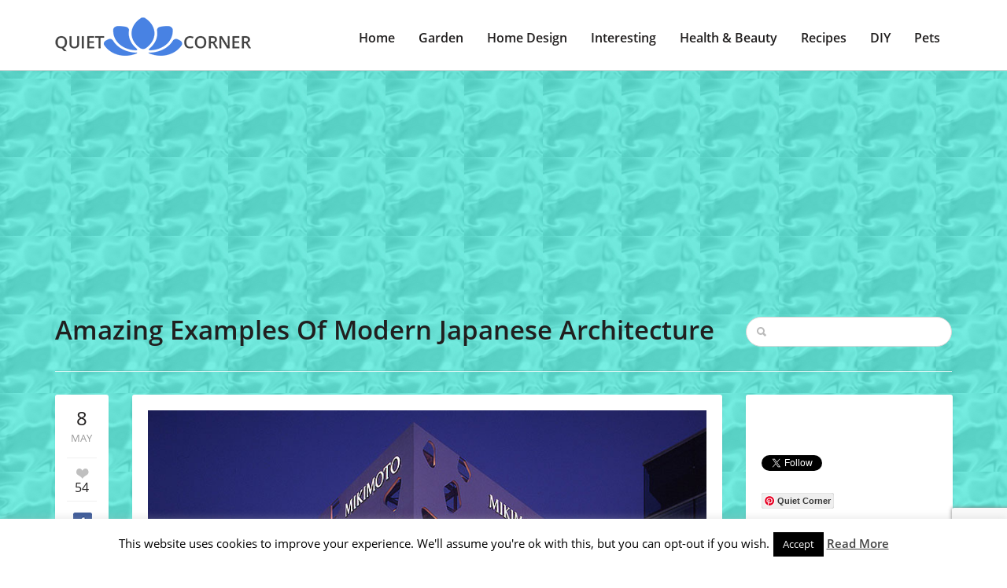

--- FILE ---
content_type: text/html; charset=UTF-8
request_url: https://www.quiet-corner.com/amazing-examples-modern-japanese-architecture/
body_size: 17068
content:
<!doctype html><html
lang="en-US" prefix="og: http://ogp.me/ns#"><head>
<title>Amazing Examples Of Modern Japanese Architecture</title>


<!-- Squirrly SEO Plugin 10.2.04, visit: https://plugin.squirrly.co/ -->

<meta name="robots" content="index,follow">
<meta name="googlebot" content="index,follow,max-snippet:-1,max-image-preview:large,max-video-preview:-1">
<meta name="bingbot" content="index,follow,max-snippet:-1,max-image-preview:large,max-video-preview:-1">

<meta name="description" content="The list of reasons to visit Japan is pretty much endless. But one of the best excuses to pack your bags and jump on the next plane to Tokyo is the country&#039;s incredibly diverse and innovative array of modern Japanese architecture. As you can see from this list, there seems to be no limit to the creativity and" />
<link rel="canonical" href="https://www.quiet-corner.com/amazing-examples-modern-japanese-architecture/" />
<link rel="alternate" type="application/rss+xml" href="https://www.quiet-corner.com/sitemap.xml" />

<meta name="dc.language" content="en-US" />
<meta name="dc.language.iso" content="en_US" />
<meta name="dc.publisher" content="Nightlight" />
<meta name="dc.title" content="Amazing Examples Of Modern Japanese Architecture" />
<meta name="dc.description" content="The list of reasons to visit Japan is pretty much endless. But one of the best excuses to pack your bags and jump on the next plane to Tokyo is the country&#039;s incredibly diverse and innovative array of modern Japanese architecture. As you can see from this list, there seems to be no limit to the creativity and" />
<meta name="dc.date.issued" content="2018-05-08" />

<meta property="og:url" content="https://www.quiet-corner.com/amazing-examples-modern-japanese-architecture/" />
<meta property="og:title" content="Amazing Examples Of Modern Japanese Architecture" />
<meta property="og:description" content="The list of reasons to visit Japan is pretty much endless. But one of the best excuses to pack your bags and" />
<meta property="og:type" content="article" />
<meta property="og:image" content="https://www.quiet-corner.com/wp-content/uploads/2016/10/ghhkghjk.jpg" />
<meta property="og:image:width" content="768" />
<meta property="og:image:height" content="1123" />
<meta property="og:image:type" content="image/jpeg" />
<meta property="og:site_name" content="Quiet Corner" />
<meta property="og:locale" content="en_US" />
<meta property="article:published_time" content="2018-05-08 20:24:55" />
<meta property="article:modified_time" content="2020-06-08 10:39:52" />
<meta property="article:section" content="Architecture and Design" />

<meta property="twitter:url" content="https://www.quiet-corner.com/amazing-examples-modern-japanese-architecture/" />
<meta property="twitter:title" content="Amazing Examples Of Modern Japanese Architecture" />
<meta property="twitter:description" content="The list of reasons to visit Japan is pretty much endless. But one of the best excuses to pack your bags and jump on the next plane to Tokyo is the country&#039;s incredibly diverse and innovative array of modern Japanese architecture. As you can see from this list, there seems" />
<meta property="twitter:image" content="https://www.quiet-corner.com/wp-content/uploads/2016/10/ghhkghjk.jpg" />
<meta property="twitter:domain" content="Quiet Corner" />
<meta property="twitter:card" content="summary_large_image" />
<meta property="twitter:creator" content="@twitter" />
<meta property="twitter:site" content="@twitter" />
<script type="application/ld+json">{"@graph":[{"@context":"https:\/\/schema.org\/","@type":"BreadcrumbList","@id":"https:\/\/www.quiet-corner.com\/amazing-examples-modern-japanese-architecture\/#BreadcrumbList","itemListElement":[{"@type":"ListItem","position":"1","item":{"@id":"https:\/\/www.quiet-corner.com","name":"Quiet Corner | Your place for relaxation"}},{"@type":"ListItem","position":"2","item":{"@id":"https:\/\/www.quiet-corner.com\/category\/home-design\/","name":"Home Design"}},{"@type":"ListItem","position":"3","item":{"@id":"https:\/\/www.quiet-corner.com\/category\/home-design\/architecture-and-design\/","name":"Architecture and Design"}},{"@type":"ListItem","position":"4","item":{"@id":"https:\/\/www.quiet-corner.com\/category\/home-design\/","name":"Home Design"}},{"@type":"ListItem","position":"5","item":{"@id":"https:\/\/www.quiet-corner.com\/amazing-examples-modern-japanese-architecture\/","name":"Amazing Examples Of Modern Japanese Architecture"}}]},{"@context":"https:\/\/schema.org\/","@type":"Article","@id":"https:\/\/www.quiet-corner.com\/amazing-examples-modern-japanese-architecture\/#Article","url":"https:\/\/www.quiet-corner.com\/amazing-examples-modern-japanese-architecture\/","name":"Amazing Examples Of Modern Japanese Architecture","headline":"The list of reasons to visit Japan is pretty much endless. But one of the best excuses to pack your bags and","mainEntityOfPage":{"@type":"WebPage","url":"https:\/\/www.quiet-corner.com\/amazing-examples-modern-japanese-architecture\/"},"datePublished":"2018-05-08T20:24:55+00:00","dateModified":"2020-06-08T10:39:52+00:00","image":{"@type":"ImageObject","url":"https:\/\/www.quiet-corner.com\/wp-content\/uploads\/2016\/10\/ghhkghjk.jpg","height":"1123","width":"768"},"author":{"@type":"Person","url":"http:\/\/www.quiet-corner.com","name":"Nightlight"},"publisher":{"@type":"Organization","url":"https:\/\/www.quiet-corner.com\/amazing-examples-modern-japanese-architecture\/","name":"Nightlight","logo":{"@type":"ImageObject","url":"https:\/\/www.quiet-corner.com\/wp-content\/plugins\/squirrly-seo\/view\/assets\/img\/logo.png"}}}]}</script>
<!-- /Squirrly SEO Plugin -->


 <script async src="//pagead2.googlesyndication.com/pagead/js/adsbygoogle.js"></script> <script>(adsbygoogle=window.adsbygoogle||[]).push({google_ad_client:"ca-pub-5465659055232493",enable_page_level_ads:!0})</script>  <script async src="https://www.googletagmanager.com/gtag/js?id=UA-75883853-1"></script> <script>window.dataLayer=window.dataLayer||[];function gtag(){dataLayer.push(arguments)}
gtag('js',new Date());gtag('config','UA-75883853-1')</script> <meta
charset="utf-8" /><meta
name="author" content="" /><meta
name="viewport" content="width=device-width, initial-scale=1.0"><link
rel="icon" type="image/png" href="https://quiet-corner.com/wp-content/uploads/2018/03/Quiet-Corner-Favicon.jpg" /> <script type="application/ld+json" class="yoast-schema-graph">{"@context":"https://schema.org","@graph":[{"@type":"Organization","@id":"https://quiet-corner.com/#organization","name":"Quiet Corner","url":"https://quiet-corner.com/","sameAs":["https://www.facebook.com/Quiet-Corner-1301991489816818","https://www.instagram.com/your_quiet_corner/","https://myspace.com/quiet-corner","https://www.pinterest.com/quietcorneryour/","https://twitter.com/QuietCorner3"],"logo":{"@type":"ImageObject","@id":"https://quiet-corner.com/#logo","inLanguage":"en-US","url":"https://www.quiet-corner.com/wp-content/uploads/2020/06/logo-sa-imenom.jpg","width":538,"height":424,"caption":"Quiet Corner"},"image":{"@id":"https://quiet-corner.com/#logo"}},{"@type":"WebSite","@id":"https://quiet-corner.com/#website","url":"https://quiet-corner.com/","name":"Quiet Corner","description":"Your place for relaxation","publisher":{"@id":"https://quiet-corner.com/#organization"},"potentialAction":[{"@type":"SearchAction","target":"https://quiet-corner.com/?s={search_term_string}","query-input":"required name=search_term_string"}],"inLanguage":"en-US"},{"@type":"ImageObject","@id":"https://www.quiet-corner.com/amazing-examples-modern-japanese-architecture/#primaryimage","inLanguage":"en-US","url":"https://www.quiet-corner.com/wp-content/uploads/2016/10/ghhkghjk.jpg","width":768,"height":1123,"caption":"Amazing Examples Of Modern Japanese Architecture"},{"@type":"WebPage","@id":"https://www.quiet-corner.com/amazing-examples-modern-japanese-architecture/#webpage","url":"https://www.quiet-corner.com/amazing-examples-modern-japanese-architecture/","name":"Amazing Examples Of Modern Japanese Architecture - Quiet Corner","isPartOf":{"@id":"https://quiet-corner.com/#website"},"primaryImageOfPage":{"@id":"https://www.quiet-corner.com/amazing-examples-modern-japanese-architecture/#primaryimage"},"datePublished":"2018-05-08T18:24:55+00:00","dateModified":"2020-06-08T08:39:52+00:00","description":"Amazing Examples Of Modern Japanese Architecture One of the best excuses to jump on the next plane to Tokyo is the country's incredibly diverse and...","inLanguage":"en-US","potentialAction":[{"@type":"ReadAction","target":["https://www.quiet-corner.com/amazing-examples-modern-japanese-architecture/"]}]},{"@type":"Article","@id":"https://www.quiet-corner.com/amazing-examples-modern-japanese-architecture/#article","isPartOf":{"@id":"https://www.quiet-corner.com/amazing-examples-modern-japanese-architecture/#webpage"},"author":{"@id":"https://quiet-corner.com/#/schema/person/c5f8a25f1dc1468c6f17e792b4028663"},"headline":"Amazing Examples Of Modern Japanese Architecture","datePublished":"2018-05-08T18:24:55+00:00","dateModified":"2020-06-08T08:39:52+00:00","mainEntityOfPage":{"@id":"https://www.quiet-corner.com/amazing-examples-modern-japanese-architecture/#webpage"},"commentCount":0,"publisher":{"@id":"https://quiet-corner.com/#organization"},"image":{"@id":"https://www.quiet-corner.com/amazing-examples-modern-japanese-architecture/#primaryimage"},"keywords":"Architecture and Design","articleSection":"Architecture and Design,Home Design","inLanguage":"en-US","potentialAction":[{"@type":"CommentAction","name":"Comment","target":["https://www.quiet-corner.com/amazing-examples-modern-japanese-architecture/#respond"]}]},{"@type":"Person","@id":"https://quiet-corner.com/#/schema/person/c5f8a25f1dc1468c6f17e792b4028663","name":"Nightlight","image":{"@type":"ImageObject","@id":"https://quiet-corner.com/#personlogo","inLanguage":"en-US","url":"https://secure.gravatar.com/avatar/118234855d21f41cbb3a9ec9e1d7ec96?s=96&d=mm&r=g","caption":"Nightlight"},"sameAs":["http://www.quiet-corner.com"]}]}</script> <link
rel='dns-prefetch' href='//www.google.com' /><link
rel='dns-prefetch' href='//secure.gravatar.com' /><link
rel='dns-prefetch' href='//fonts.googleapis.com' /><link
rel='dns-prefetch' href='//s.w.org' /><link
rel='preconnect' href='https://fonts.gstatic.com' crossorigin /><link
rel="alternate" type="application/rss+xml" title="Quiet Corner &raquo; Feed" href="https://www.quiet-corner.com/feed/" /><link
rel="alternate" type="application/rss+xml" title="Quiet Corner &raquo; Comments Feed" href="https://www.quiet-corner.com/comments/feed/" /><link
rel="alternate" type="application/rss+xml" title="Quiet Corner &raquo; Amazing Examples Of Modern Japanese Architecture Comments Feed" href="https://www.quiet-corner.com/amazing-examples-modern-japanese-architecture/feed/" /><style type="text/css" media="all">@font-face{font-family:'Open Sans';font-display:block;font-style:normal;font-weight:400;font-display:swap;src:url(https://fonts.gstatic.com/s/opensans/v18/mem8YaGs126MiZpBA-UFVZ0d.woff) format('woff')}@font-face{font-family:'Open Sans';font-display:block;font-style:normal;font-weight:600;font-display:swap;src:url(https://fonts.gstatic.com/s/opensans/v18/mem5YaGs126MiZpBA-UNirkOUuhv.woff) format('woff')}</style><link
rel='stylesheet' id='wpo_min-header-0-css'  href='https://www.quiet-corner.com/wp-content/cache/wpo-minify/1608717748/assets/wpo-minify-header-ba6343f9.min.css' type='text/css' media='all' /> <script type='text/javascript' id='wpo_min-header-0-js-extra'>var Cli_Data={"nn_cookie_ids":[],"cookielist":[],"ccpaEnabled":"","ccpaRegionBased":"","ccpaBarEnabled":"","ccpaType":"gdpr","js_blocking":"","custom_integration":"","triggerDomRefresh":""};var cli_cookiebar_settings={"animate_speed_hide":"500","animate_speed_show":"500","background":"#fff","border":"#444","border_on":"","button_1_button_colour":"#000","button_1_button_hover":"#000000","button_1_link_colour":"#fff","button_1_as_button":"1","button_1_new_win":"","button_2_button_colour":"#333","button_2_button_hover":"#292929","button_2_link_colour":"#444","button_2_as_button":"","button_2_hidebar":"1","button_3_button_colour":"#000","button_3_button_hover":"#000000","button_3_link_colour":"#fff","button_3_as_button":"1","button_3_new_win":"","button_4_button_colour":"#000","button_4_button_hover":"#000000","button_4_link_colour":"#fff","button_4_as_button":"1","font_family":"inherit","header_fix":"","notify_animate_hide":"1","notify_animate_show":"","notify_div_id":"#cookie-law-info-bar","notify_position_horizontal":"right","notify_position_vertical":"bottom","scroll_close":"","scroll_close_reload":"","accept_close_reload":"","reject_close_reload":"","showagain_tab":"1","showagain_background":"#fff","showagain_border":"#000","showagain_div_id":"#cookie-law-info-again","showagain_x_position":"100px","text":"#000","show_once_yn":"","show_once":"10000","logging_on":"","as_popup":"","popup_overlay":"1","bar_heading_text":"","cookie_bar_as":"banner","popup_showagain_position":"bottom-right","widget_position":"left"};var log_object={"ajax_url":"https:\/\/www.quiet-corner.com\/wp-admin\/admin-ajax.php"}</script> <script type='text/javascript' src='https://www.quiet-corner.com/wp-content/cache/wpo-minify/1608717748/assets/wpo-minify-header-b4c1227b.min.js' id='wpo_min-header-0-js'></script> <link
rel="https://api.w.org/" href="https://www.quiet-corner.com/wp-json/" /><link
rel="alternate" type="application/json" href="https://www.quiet-corner.com/wp-json/wp/v2/posts/25908" /><link
rel="EditURI" type="application/rsd+xml" title="RSD" href="https://www.quiet-corner.com/xmlrpc.php?rsd" /><link
rel="wlwmanifest" type="application/wlwmanifest+xml" href="https://www.quiet-corner.com/wp-includes/wlwmanifest.xml" /><meta
name="generator" content="WordPress 5.5.17" /><link
rel='shortlink' href='https://www.quiet-corner.com/?p=25908' /><link
rel="alternate" type="application/json+oembed" href="https://www.quiet-corner.com/wp-json/oembed/1.0/embed?url=https%3A%2F%2Fwww.quiet-corner.com%2Famazing-examples-modern-japanese-architecture%2F" /><link
rel="alternate" type="text/xml+oembed" href="https://www.quiet-corner.com/wp-json/oembed/1.0/embed?url=https%3A%2F%2Fwww.quiet-corner.com%2Famazing-examples-modern-japanese-architecture%2F&#038;format=xml" /><meta
name="framework" content="Redux 4.1.24" /> <script data-cfasync="false">window.a2a_config=window.a2a_config||{};a2a_config.callbacks=[];a2a_config.overlays=[];a2a_config.templates={};(function(d,s,a,b){a=d.createElement(s);b=d.getElementsByTagName(s)[0];a.async=1;a.src="https://static.addtoany.com/menu/page.js";b.parentNode.insertBefore(a,b)})(document,"script")</script> <style>:root{--mv-create-radius:0}</style><style>.mv-create-card{--mv-create-base:#93b1fa!important;--mv-create-alt:#858585!important;--mv-create-text:#000!important;--mv-create-alt-hover:#5e72a0!important;--mv-create-base-trans:rgba(147,177,250,.8)!important;--mv-create-secondary-base:#666!important;--mv-create-secondary-alt:#525252!important;--mv-create-secondary-text:#fff!important;--mv-create-secondary-alt-hover:#757575!important;--mv-create-secondary-base-trans:rgba(102,102,102,.8)!important;--mv-star-fill:#b3b3b3!important;--mv-star-fill-hover:#666!important}</style><style type="text/css">.wprm-comment-rating svg{width:16px!important;height:16px!important}img.wprm-comment-rating{width:80px!important;height:16px!important}.wprm-comment-rating svg path{fill:#528cee}.wprm-comment-rating svg polygon{stroke:#528cee}.wprm-comment-ratings-container svg .wprm-star-full{fill:#528cee}.wprm-comment-ratings-container svg .wprm-star-empty{stroke:#528cee}</style><style type='text/css'>img#wpstats{display:none}</style><style id="redux_demo-dynamic-css" title="dynamic-css" class="redux-options-output">h1{font-family:"Open Sans";line-height:40px;font-weight:600;font-style:normal;color:#211f1f;font-size:33px;font-display:swap}h2{font-family:"Open Sans";line-height:40px;font-weight:600;font-style:normal;color:#211f1f;font-size:28px;font-display:swap}h3{font-family:"Open Sans";line-height:30px;font-weight:600;font-style:normal;color:#211f1f;font-size:24px;font-display:swap}h4{font-family:"Open Sans";line-height:30px;font-weight:600;font-style:normal;color:#211f1f;font-size:20px;font-display:swap}h5{font-family:"Open Sans";line-height:30px;font-weight:600;font-style:normal;color:#211f1f;font-size:18px;font-display:swap}h6{font-family:"Open Sans";line-height:30px;font-weight:600;font-style:normal;color:#211f1f;font-size:14px;font-display:swap}h1 a,h2 a,h3 a,h4 a,h5 a,h6 a{color:#211f1f}h1 a:hover,h2 a:hover,h3 a:hover,h4 a:hover,h5 a:hover,h6 a:hover{color:#4882e3}body,p{font-family:"Open Sans";line-height:28px;font-weight:400;font-style:normal;color:#211f1f;font-size:16px;font-display:swap}.sf-menu-primary a{font-family:"Open Sans";line-height:28px;font-weight:600;font-style:normal;color:#211f1f;font-size:16px;font-display:swap}article a,p a,.sidebar a{color:#211f1f}article a:hover,p a:hover,.sidebar a:hover{color:#4882e3}accent a{color:#4882e3}accent a:hover{color:#4882e3}.sf-menu-primary a{color:#211f1f}.sf-menu-primary a:hover,.sf-menu-primary .current-menu-item a{color:#4882e3}.sf-menu-primary ul li a,ul.sf-menu-primary ul li.current-menu-item a{color:#c8c8c8}.sf-menu-primary ul li a:hover,ul.sf-menu-primary ul li.current-menu-item a:hover{color:#efefef}html{background-repeat:repeat;background-attachment:fixed;background-position:center top;background-image:url(https://www.quiet-corner.com/wp-content/uploads/2020/06/background-image-44.jpg);background-size:inherit}</style></head><body
class="post-template-default single single-post postid-25908 single-format-image"><div
id="mobile-header"><nav
id="sidr" role="mobile"><h3>Menu</h3><div
class="responsive-trig uptop" id="simple-close" href="#sidr"></div><div
class="menu-header-menu-container"><ul
id="menu-header-menu" class="cbp-spmenu"><li
id="menu-item-36765" class="menu-item menu-item-type-custom menu-item-object-custom menu-item-36765"><a
href="https://quiet-corner.com">Home</a></li><li
id="menu-item-2108" class="menu-item menu-item-type-taxonomy menu-item-object-category menu-item-has-children menu-item-2108"><a
href="https://www.quiet-corner.com/category/garden-ideas/">Garden</a><ul
class="sub-menu"><li
id="menu-item-2109" class="menu-item menu-item-type-taxonomy menu-item-object-category menu-item-2109"><a
href="https://www.quiet-corner.com/category/garden-ideas/big-gardens/">Big Gardens</a></li><li
id="menu-item-2112" class="menu-item menu-item-type-taxonomy menu-item-object-category menu-item-2112"><a
href="https://www.quiet-corner.com/category/garden-ideas/small-gardens/">Small Gardens</a></li><li
id="menu-item-5741" class="menu-item menu-item-type-taxonomy menu-item-object-category menu-item-5741"><a
href="https://www.quiet-corner.com/category/garden-ideas/vegetables-and-herbs/">Vegetables and Herbs</a></li><li
id="menu-item-9202" class="menu-item menu-item-type-taxonomy menu-item-object-category menu-item-9202"><a
href="https://www.quiet-corner.com/category/garden-ideas/yard-and-backyard-ideas/">Yard and Backyard</a></li><li
id="menu-item-5043" class="menu-item menu-item-type-taxonomy menu-item-object-category menu-item-5043"><a
href="https://www.quiet-corner.com/category/garden-ideas/gardening-tips/">Gardening Tips</a></li><li
id="menu-item-2110" class="menu-item menu-item-type-taxonomy menu-item-object-category menu-item-2110"><a
href="https://www.quiet-corner.com/category/garden-ideas/ornamental-plants/">Ornamental Plants</a></li><li
id="menu-item-9305" class="menu-item menu-item-type-taxonomy menu-item-object-category menu-item-9305"><a
href="https://www.quiet-corner.com/category/garden-ideas/indoor-plants/">Indoor Plants</a></li></ul></li><li
id="menu-item-2120" class="menu-item menu-item-type-taxonomy menu-item-object-category current-post-ancestor current-menu-parent current-post-parent menu-item-has-children menu-item-2120"><a
href="https://www.quiet-corner.com/category/home-design/">Home Design</a><ul
class="sub-menu"><li
id="menu-item-2126" class="menu-item menu-item-type-taxonomy menu-item-object-category menu-item-2126"><a
href="https://www.quiet-corner.com/category/home-design/living-room/">Living Room</a></li><li
id="menu-item-7673" class="menu-item menu-item-type-taxonomy menu-item-object-category menu-item-7673"><a
href="https://www.quiet-corner.com/category/home-design/kids-room/">Kids Room</a></li><li
id="menu-item-2122" class="menu-item menu-item-type-taxonomy menu-item-object-category menu-item-2122"><a
href="https://www.quiet-corner.com/category/home-design/bedroom/">Bedroom</a></li><li
id="menu-item-2124" class="menu-item menu-item-type-taxonomy menu-item-object-category menu-item-2124"><a
href="https://www.quiet-corner.com/category/home-design/home-office/">Home Office</a></li><li
id="menu-item-2125" class="menu-item menu-item-type-taxonomy menu-item-object-category menu-item-2125"><a
href="https://www.quiet-corner.com/category/home-design/kitchen/">Kitchen</a></li><li
id="menu-item-2121" class="menu-item menu-item-type-taxonomy menu-item-object-category menu-item-2121"><a
href="https://www.quiet-corner.com/category/home-design/bathroom/">Bathroom</a></li><li
id="menu-item-2123" class="menu-item menu-item-type-taxonomy menu-item-object-category menu-item-2123"><a
href="https://www.quiet-corner.com/category/home-design/home-decor/">Home Decor</a></li><li
id="menu-item-20172" class="menu-item menu-item-type-taxonomy menu-item-object-category current-post-ancestor current-menu-parent current-post-parent menu-item-20172"><a
href="https://www.quiet-corner.com/category/home-design/architecture-and-design/">Architecture and Design</a></li><li
id="menu-item-16123" class="menu-item menu-item-type-taxonomy menu-item-object-category menu-item-16123"><a
href="https://www.quiet-corner.com/category/home-design/home/">All About Home</a></li></ul></li><li
id="menu-item-2127" class="menu-item menu-item-type-taxonomy menu-item-object-category menu-item-has-children menu-item-2127"><a
href="https://www.quiet-corner.com/category/interesting-things/">Interesting</a><ul
class="sub-menu"><li
id="menu-item-2129" class="menu-item menu-item-type-taxonomy menu-item-object-category menu-item-2129"><a
href="https://www.quiet-corner.com/category/interesting-things/positive-stories/">Positive Stories</a></li><li
id="menu-item-6865" class="menu-item menu-item-type-taxonomy menu-item-object-category menu-item-6865"><a
href="https://www.quiet-corner.com/category/interesting-things/interesting-news/">Interesting News</a></li><li
id="menu-item-2128" class="menu-item menu-item-type-taxonomy menu-item-object-category menu-item-2128"><a
href="https://www.quiet-corner.com/category/interesting-things/stories-behind-the-photographs/">Stories Behind the Photographs</a></li><li
id="menu-item-2149" class="menu-item menu-item-type-taxonomy menu-item-object-category menu-item-2149"><a
href="https://www.quiet-corner.com/category/interesting-things/odd-news/">Odd News</a></li></ul></li><li
id="menu-item-2113" class="menu-item menu-item-type-taxonomy menu-item-object-category menu-item-has-children menu-item-2113"><a
href="https://www.quiet-corner.com/category/health-and-beauty/">Health &#038; Beauty</a><ul
class="sub-menu"><li
id="menu-item-2117" class="menu-item menu-item-type-taxonomy menu-item-object-category menu-item-2117"><a
href="https://www.quiet-corner.com/category/health-and-beauty/hairstyles/">Hairstyles</a></li><li
id="menu-item-2119" class="menu-item menu-item-type-taxonomy menu-item-object-category menu-item-2119"><a
href="https://www.quiet-corner.com/category/health-and-beauty/makeup/">Makeup</a></li><li
id="menu-item-2115" class="menu-item menu-item-type-taxonomy menu-item-object-category menu-item-2115"><a
href="https://www.quiet-corner.com/category/health-and-beauty/diet/">Diet</a></li><li
id="menu-item-26746" class="menu-item menu-item-type-taxonomy menu-item-object-category menu-item-26746"><a
href="https://www.quiet-corner.com/category/health-and-beauty/lifestyle-mental-health/">Lifestyle &#038; Mental Health</a></li><li
id="menu-item-2116" class="menu-item menu-item-type-taxonomy menu-item-object-category menu-item-2116"><a
href="https://www.quiet-corner.com/category/health-and-beauty/weight-loss/">Fitness &#038; Weight Loss</a></li><li
id="menu-item-2114" class="menu-item menu-item-type-taxonomy menu-item-object-category menu-item-2114"><a
href="https://www.quiet-corner.com/category/health-and-beauty/beauty-tips/">Beauty Tips</a></li><li
id="menu-item-2118" class="menu-item menu-item-type-taxonomy menu-item-object-category menu-item-2118"><a
href="https://www.quiet-corner.com/category/health-and-beauty/health-tips/">Health Tips</a></li></ul></li><li
id="menu-item-2104" class="menu-item menu-item-type-taxonomy menu-item-object-category menu-item-has-children menu-item-2104"><a
href="https://www.quiet-corner.com/category/recipes/">Recipes</a><ul
class="sub-menu"><li
id="menu-item-6374" class="menu-item menu-item-type-taxonomy menu-item-object-category menu-item-6374"><a
href="https://www.quiet-corner.com/category/recipes/meals/">Meals</a></li><li
id="menu-item-2107" class="menu-item menu-item-type-taxonomy menu-item-object-category menu-item-2107"><a
href="https://www.quiet-corner.com/category/recipes/healthy-recipes/">Healthy Recipes</a></li><li
id="menu-item-2105" class="menu-item menu-item-type-taxonomy menu-item-object-category menu-item-2105"><a
href="https://www.quiet-corner.com/category/recipes/desserts-and-cakes/">Desserts and Cakes</a></li><li
id="menu-item-2106" class="menu-item menu-item-type-taxonomy menu-item-object-category menu-item-2106"><a
href="https://www.quiet-corner.com/category/recipes/cookies-and-snacks/">Cookies and Snacks</a></li><li
id="menu-item-51576" class="menu-item menu-item-type-taxonomy menu-item-object-category menu-item-51576"><a
href="https://www.quiet-corner.com/category/recipes/keto-recipes/">Keto Recipes</a></li><li
id="menu-item-2148" class="menu-item menu-item-type-taxonomy menu-item-object-category menu-item-2148"><a
href="https://www.quiet-corner.com/category/recipes/video-recipes/">Video Recipes</a></li></ul></li><li
id="menu-item-2099" class="menu-item menu-item-type-taxonomy menu-item-object-category menu-item-has-children menu-item-2099"><a
href="https://www.quiet-corner.com/category/diy/">DIY</a><ul
class="sub-menu"><li
id="menu-item-2100" class="menu-item menu-item-type-taxonomy menu-item-object-category menu-item-2100"><a
href="https://www.quiet-corner.com/category/diy/diy-ideas/">DIY Ideas</a></li><li
id="menu-item-2101" class="menu-item menu-item-type-taxonomy menu-item-object-category menu-item-2101"><a
href="https://www.quiet-corner.com/category/diy/diy-tutorials/">DIY Tutorials</a></li></ul></li><li
id="menu-item-2130" class="menu-item menu-item-type-taxonomy menu-item-object-category menu-item-has-children menu-item-2130"><a
href="https://www.quiet-corner.com/category/pets/">Pets</a><ul
class="sub-menu"><li
id="menu-item-2136" class="menu-item menu-item-type-taxonomy menu-item-object-category menu-item-2136"><a
href="https://www.quiet-corner.com/category/pets/cats/">Cats</a></li><li
id="menu-item-2140" class="menu-item menu-item-type-taxonomy menu-item-object-category menu-item-2140"><a
href="https://www.quiet-corner.com/category/pets/dogs/">Dogs</a></li><li
id="menu-item-2142" class="menu-item menu-item-type-taxonomy menu-item-object-category menu-item-2142"><a
href="https://www.quiet-corner.com/category/pets/rodents/">Rodents</a></li><li
id="menu-item-2131" class="menu-item menu-item-type-taxonomy menu-item-object-category menu-item-2131"><a
href="https://www.quiet-corner.com/category/pets/aquatic-pets/">Aquatic Pets</a></li><li
id="menu-item-2132" class="menu-item menu-item-type-taxonomy menu-item-object-category menu-item-2132"><a
href="https://www.quiet-corner.com/category/pets/birds/">Birds</a></li><li
id="menu-item-2141" class="menu-item menu-item-type-taxonomy menu-item-object-category menu-item-2141"><a
href="https://www.quiet-corner.com/category/pets/funny-animal-videos/">Funny Animal Videos</a></li></ul></li></ul></div></nav></div><div
class="entire-site-wrap"><div
class="site-margin"><div
class="site-wrap-shadow"><header
class="header-wrap"><div
class="container"><div
class="row"><div
class="col-md-3"><div
class="logo">
<a
href="https://www.quiet-corner.com" title="https://www.quiet-corner.com">
<img
src="https://quiet-corner.com/wp-content/uploads/2018/01/logo-small-min-1.png " data-at2x="https://quiet-corner.com/wp-content/uploads/2018/01/logo-big-min.png"/>
</a></div></div><div
class="col-md-9 rel"><div
class="responsive-trig" id="simple-menu" href="#sidr"></div><nav
class="menuwrap" role="main"><div
class="menu-header-menu-container"><ul
id="menu-header-menu-1" class="sf-menu-primary"><li
class="menu-item menu-item-type-custom menu-item-object-custom menu-item-36765"><a
href="https://quiet-corner.com">Home</a></li><li
class="menu-item menu-item-type-taxonomy menu-item-object-category menu-item-has-children menu-item-2108"><a
href="https://www.quiet-corner.com/category/garden-ideas/">Garden</a><ul
class="sub-menu"><li
class="menu-item menu-item-type-taxonomy menu-item-object-category menu-item-2109"><a
href="https://www.quiet-corner.com/category/garden-ideas/big-gardens/">Big Gardens</a></li><li
class="menu-item menu-item-type-taxonomy menu-item-object-category menu-item-2112"><a
href="https://www.quiet-corner.com/category/garden-ideas/small-gardens/">Small Gardens</a></li><li
class="menu-item menu-item-type-taxonomy menu-item-object-category menu-item-5741"><a
href="https://www.quiet-corner.com/category/garden-ideas/vegetables-and-herbs/">Vegetables and Herbs</a></li><li
class="menu-item menu-item-type-taxonomy menu-item-object-category menu-item-9202"><a
href="https://www.quiet-corner.com/category/garden-ideas/yard-and-backyard-ideas/">Yard and Backyard</a></li><li
class="menu-item menu-item-type-taxonomy menu-item-object-category menu-item-5043"><a
href="https://www.quiet-corner.com/category/garden-ideas/gardening-tips/">Gardening Tips</a></li><li
class="menu-item menu-item-type-taxonomy menu-item-object-category menu-item-2110"><a
href="https://www.quiet-corner.com/category/garden-ideas/ornamental-plants/">Ornamental Plants</a></li><li
class="menu-item menu-item-type-taxonomy menu-item-object-category menu-item-9305"><a
href="https://www.quiet-corner.com/category/garden-ideas/indoor-plants/">Indoor Plants</a></li></ul></li><li
class="menu-item menu-item-type-taxonomy menu-item-object-category current-post-ancestor current-menu-parent current-post-parent menu-item-has-children menu-item-2120"><a
href="https://www.quiet-corner.com/category/home-design/">Home Design</a><ul
class="sub-menu"><li
class="menu-item menu-item-type-taxonomy menu-item-object-category menu-item-2126"><a
href="https://www.quiet-corner.com/category/home-design/living-room/">Living Room</a></li><li
class="menu-item menu-item-type-taxonomy menu-item-object-category menu-item-7673"><a
href="https://www.quiet-corner.com/category/home-design/kids-room/">Kids Room</a></li><li
class="menu-item menu-item-type-taxonomy menu-item-object-category menu-item-2122"><a
href="https://www.quiet-corner.com/category/home-design/bedroom/">Bedroom</a></li><li
class="menu-item menu-item-type-taxonomy menu-item-object-category menu-item-2124"><a
href="https://www.quiet-corner.com/category/home-design/home-office/">Home Office</a></li><li
class="menu-item menu-item-type-taxonomy menu-item-object-category menu-item-2125"><a
href="https://www.quiet-corner.com/category/home-design/kitchen/">Kitchen</a></li><li
class="menu-item menu-item-type-taxonomy menu-item-object-category menu-item-2121"><a
href="https://www.quiet-corner.com/category/home-design/bathroom/">Bathroom</a></li><li
class="menu-item menu-item-type-taxonomy menu-item-object-category menu-item-2123"><a
href="https://www.quiet-corner.com/category/home-design/home-decor/">Home Decor</a></li><li
class="menu-item menu-item-type-taxonomy menu-item-object-category current-post-ancestor current-menu-parent current-post-parent menu-item-20172"><a
href="https://www.quiet-corner.com/category/home-design/architecture-and-design/">Architecture and Design</a></li><li
class="menu-item menu-item-type-taxonomy menu-item-object-category menu-item-16123"><a
href="https://www.quiet-corner.com/category/home-design/home/">All About Home</a></li></ul></li><li
class="menu-item menu-item-type-taxonomy menu-item-object-category menu-item-has-children menu-item-2127"><a
href="https://www.quiet-corner.com/category/interesting-things/">Interesting</a><ul
class="sub-menu"><li
class="menu-item menu-item-type-taxonomy menu-item-object-category menu-item-2129"><a
href="https://www.quiet-corner.com/category/interesting-things/positive-stories/">Positive Stories</a></li><li
class="menu-item menu-item-type-taxonomy menu-item-object-category menu-item-6865"><a
href="https://www.quiet-corner.com/category/interesting-things/interesting-news/">Interesting News</a></li><li
class="menu-item menu-item-type-taxonomy menu-item-object-category menu-item-2128"><a
href="https://www.quiet-corner.com/category/interesting-things/stories-behind-the-photographs/">Stories Behind the Photographs</a></li><li
class="menu-item menu-item-type-taxonomy menu-item-object-category menu-item-2149"><a
href="https://www.quiet-corner.com/category/interesting-things/odd-news/">Odd News</a></li></ul></li><li
class="menu-item menu-item-type-taxonomy menu-item-object-category menu-item-has-children menu-item-2113"><a
href="https://www.quiet-corner.com/category/health-and-beauty/">Health &#038; Beauty</a><ul
class="sub-menu"><li
class="menu-item menu-item-type-taxonomy menu-item-object-category menu-item-2117"><a
href="https://www.quiet-corner.com/category/health-and-beauty/hairstyles/">Hairstyles</a></li><li
class="menu-item menu-item-type-taxonomy menu-item-object-category menu-item-2119"><a
href="https://www.quiet-corner.com/category/health-and-beauty/makeup/">Makeup</a></li><li
class="menu-item menu-item-type-taxonomy menu-item-object-category menu-item-2115"><a
href="https://www.quiet-corner.com/category/health-and-beauty/diet/">Diet</a></li><li
class="menu-item menu-item-type-taxonomy menu-item-object-category menu-item-26746"><a
href="https://www.quiet-corner.com/category/health-and-beauty/lifestyle-mental-health/">Lifestyle &#038; Mental Health</a></li><li
class="menu-item menu-item-type-taxonomy menu-item-object-category menu-item-2116"><a
href="https://www.quiet-corner.com/category/health-and-beauty/weight-loss/">Fitness &#038; Weight Loss</a></li><li
class="menu-item menu-item-type-taxonomy menu-item-object-category menu-item-2114"><a
href="https://www.quiet-corner.com/category/health-and-beauty/beauty-tips/">Beauty Tips</a></li><li
class="menu-item menu-item-type-taxonomy menu-item-object-category menu-item-2118"><a
href="https://www.quiet-corner.com/category/health-and-beauty/health-tips/">Health Tips</a></li></ul></li><li
class="menu-item menu-item-type-taxonomy menu-item-object-category menu-item-has-children menu-item-2104"><a
href="https://www.quiet-corner.com/category/recipes/">Recipes</a><ul
class="sub-menu"><li
class="menu-item menu-item-type-taxonomy menu-item-object-category menu-item-6374"><a
href="https://www.quiet-corner.com/category/recipes/meals/">Meals</a></li><li
class="menu-item menu-item-type-taxonomy menu-item-object-category menu-item-2107"><a
href="https://www.quiet-corner.com/category/recipes/healthy-recipes/">Healthy Recipes</a></li><li
class="menu-item menu-item-type-taxonomy menu-item-object-category menu-item-2105"><a
href="https://www.quiet-corner.com/category/recipes/desserts-and-cakes/">Desserts and Cakes</a></li><li
class="menu-item menu-item-type-taxonomy menu-item-object-category menu-item-2106"><a
href="https://www.quiet-corner.com/category/recipes/cookies-and-snacks/">Cookies and Snacks</a></li><li
class="menu-item menu-item-type-taxonomy menu-item-object-category menu-item-51576"><a
href="https://www.quiet-corner.com/category/recipes/keto-recipes/">Keto Recipes</a></li><li
class="menu-item menu-item-type-taxonomy menu-item-object-category menu-item-2148"><a
href="https://www.quiet-corner.com/category/recipes/video-recipes/">Video Recipes</a></li></ul></li><li
class="menu-item menu-item-type-taxonomy menu-item-object-category menu-item-has-children menu-item-2099"><a
href="https://www.quiet-corner.com/category/diy/">DIY</a><ul
class="sub-menu"><li
class="menu-item menu-item-type-taxonomy menu-item-object-category menu-item-2100"><a
href="https://www.quiet-corner.com/category/diy/diy-ideas/">DIY Ideas</a></li><li
class="menu-item menu-item-type-taxonomy menu-item-object-category menu-item-2101"><a
href="https://www.quiet-corner.com/category/diy/diy-tutorials/">DIY Tutorials</a></li></ul></li><li
class="menu-item menu-item-type-taxonomy menu-item-object-category menu-item-has-children menu-item-2130"><a
href="https://www.quiet-corner.com/category/pets/">Pets</a><ul
class="sub-menu"><li
class="menu-item menu-item-type-taxonomy menu-item-object-category menu-item-2136"><a
href="https://www.quiet-corner.com/category/pets/cats/">Cats</a></li><li
class="menu-item menu-item-type-taxonomy menu-item-object-category menu-item-2140"><a
href="https://www.quiet-corner.com/category/pets/dogs/">Dogs</a></li><li
class="menu-item menu-item-type-taxonomy menu-item-object-category menu-item-2142"><a
href="https://www.quiet-corner.com/category/pets/rodents/">Rodents</a></li><li
class="menu-item menu-item-type-taxonomy menu-item-object-category menu-item-2131"><a
href="https://www.quiet-corner.com/category/pets/aquatic-pets/">Aquatic Pets</a></li><li
class="menu-item menu-item-type-taxonomy menu-item-object-category menu-item-2132"><a
href="https://www.quiet-corner.com/category/pets/birds/">Birds</a></li><li
class="menu-item menu-item-type-taxonomy menu-item-object-category menu-item-2141"><a
href="https://www.quiet-corner.com/category/pets/funny-animal-videos/">Funny Animal Videos</a></li></ul></li></ul></div></nav></div></div></div></header><center><script async src="//pagead2.googlesyndication.com/pagead/js/adsbygoogle.js"></script> 
<ins
class="adsbygoogle"
style="display:block"
data-ad-client="ca-pub-5465659055232493"
data-ad-slot="4798497360"
data-ad-format="auto"></ins> <script>(adsbygoogle=window.adsbygoogle||[]).push({})</script></center><section
class="section-wrap"><div
class="container"><div
class="row"><div
class="col-md-9"><h1 class="nomargin lh-40">Amazing Examples Of Modern Japanese Architecture</h1></div><div
class="col-md-3"><form
method="get" id="searchForm" action="https://www.quiet-corner.com/"><div
class="search-wrapper"><div
class="search-icon"></div>
<input
type="text" maxlength="30" name="s" id="s" class="search_input"  />
<input
type="submit" id="searchSubmit"  /></div></form></div></div></div></div><section
class="section-wrap nopads"><div
class="container"><div
class="row"><div
class="col-md-12"><div
class="hrrule"></div></div></div></div></section><section
class="section-wrap"><div
class="container"><div
class="row"><div
class="col-md-1 bumpnorm"><div
class="stickysidebar"><div
class="datewrap centertext bumpmini">
<span
class="entrylg">8</span>
</br>
<span
class="entrysm">May</span></div><div
class="datewrap centertext linetop"><div
class="post-like"><a
href="#" data-post_id="25908">
<span
title=""class="qtip like"></span>
</a><span
class="count">54</span></div></div><div
id="wrapsocials"><div
class="datewrap centertext mini-text linetop"><div
class="tags_container_social"><a
href="http://www.facebook.com/share.php?u=https://www.quiet-corner.com/amazing-examples-modern-japanese-architecture/" onclick="return !window.open(this.href, 'Facebook', 'width=500,height=500')"
target="_blank"><div
class="facebook-share"></div>
</a><div
id="fb-root"></div> <script>(function(d,s,id){var js,fjs=d.getElementsByTagName(s)[0];if(d.getElementById(id))return;js=d.createElement(s);js.id=id;js.src="//connect.facebook.net/en_US/all.js#xfbml=1";fjs.parentNode.insertBefore(js,fjs)}(document,'script','facebook-jssdk'))</script> </div><a
href="https://twitter.com/share" class="twitter-me" onclick="return !window.open(this.href, 'Twitter', 'width=500,height=500')"
target="_blank"><div
class="twitter-share"></div>
</a> <script>!function(d,s,id){var js,fjs=d.getElementsByTagName(s)[0];if(!d.getElementById(id)){js=d.createElement(s);js.id=id;js.src="//platform.twitter.com/widgets.js";fjs.parentNode.insertBefore(js,fjs)}}(document,"script","twitter-wjs")</script> <div
class="tags_container_social"><a
href="https://m.google.com/app/plus/x/?v=compose&amp;content=https://www.quiet-corner.com/amazing-examples-modern-japanese-architecture/" onclick="return !window.open(this.href, 'Googleplus', 'width=500,height=500')"
target="_blank"><div
class="google-share"></div>
</a> <script type="text/javascript">(function(){var po=document.createElement('script');po.type='text/javascript';po.async=!0;po.src='https://apis.google.com/js/plusone.js';var s=document.getElementsByTagName('script')[0];s.parentNode.insertBefore(po,s)})()</script> </div></div></div></div></div><div
class="col-md-8 bumpnorm"><article
class="singlewrap colored"><div
class="singlewrap"><div
id="post-25908" class="post-25908 post type-post status-publish format-image has-post-thumbnail hentry category-architecture-and-design category-home-design tag-architecture-and-design post_format-post-format-image"><div
class="singleimg bumpnorm">
<img
src="https://www.quiet-corner.com/wp-content/uploads/2016/10/ghhkghjk.jpg" alt="Amazing Examples Of Modern Japanese Architecture"   class="img-responsive"/></div></div></div><div
class="singlewrap bumpnorm linetopbtm accent"><div
class="row"><div
class="col-xs-9"><div
class="cellblock text-left">By <a
href="https://www.quiet-corner.com/author/danijel/" title="Posts by Nightlight" rel="author">Nightlight</a></div><div
class="cellblock text-left">/ in <a
href="https://www.quiet-corner.com/category/home-design/architecture-and-design/" rel="category tag">Architecture and Design</a>,<a
href="https://www.quiet-corner.com/category/home-design/" rel="category tag">Home Design</a></div><div
class="cellblock text-left">
/ tags <a
href="https://www.quiet-corner.com/tag/architecture-and-design/" rel="tag">Architecture and Design</a></div></div><div
class="col-xs-3"><div
class="cellblockright text-right"><a
href="#reply-title">0 Comments</a></div></div></div></div><div
class="singlewrap"><p>The list of reasons to visit Japan is pretty much endless. But one of the best excuses to pack your bags and jump on the next plane to Tokyo is the country&#8217;s incredibly diverse and innovative array of modern Japanese architecture.</p><p>As you can see from this list, there seems to be no limit to the creativity and imagination that goes into designing buildings and structures in Japan, and whether you&#8217;re into secluded wooden forest hideaways, totally transparent urban houses, stunning capsule towers or beautiful ribbon-shaped chapels, you&#8217;re sure to find something in this list to amaze you.</p><p><script async src="//pagead2.googlesyndication.com/pagead/js/adsbygoogle.js"></script><br
/>
<ins
class="adsbygoogle"
style="display:block; text-align:center;"
data-ad-layout="in-article"
data-ad-format="fluid"
data-ad-client="ca-pub-5465659055232493"
data-ad-slot="8264261775"></ins><br
/> <script>(adsbygoogle=window.adsbygoogle||[]).push({})</script></p><h4>Japanese Kindergarten Built Around A Tree</h4><p><img
loading="lazy" class="size-full wp-image-25912 alignnone" src="http://www.quiet-corner.com/wp-content/uploads/2016/10/zu.jpg" alt="Amazing Examples Of Modern Japanese Architecture" width="800" height="1803" srcset="https://www.quiet-corner.com/wp-content/uploads/2016/10/zu.jpg 800w, https://www.quiet-corner.com/wp-content/uploads/2016/10/zu-133x300.jpg 133w, https://www.quiet-corner.com/wp-content/uploads/2016/10/zu-768x1731.jpg 768w, https://www.quiet-corner.com/wp-content/uploads/2016/10/zu-454x1024.jpg 454w" sizes="(max-width: 800px) 100vw, 800px" /></p><h4>Preschool In Japan Collects Rainwater Into Puddles For Kids To Play In</h4><p><img
loading="lazy" class="size-full wp-image-25913 alignnone" src="http://www.quiet-corner.com/wp-content/uploads/2016/10/j-1.jpg" alt="Amazing Examples Of Modern Japanese Architecture" width="800" height="922" srcset="https://www.quiet-corner.com/wp-content/uploads/2016/10/j-1.jpg 800w, https://www.quiet-corner.com/wp-content/uploads/2016/10/j-1-260x300.jpg 260w, https://www.quiet-corner.com/wp-content/uploads/2016/10/j-1-768x885.jpg 768w" sizes="(max-width: 800px) 100vw, 800px" /></p><h4>An Unique Forest House</h4><p><img
loading="lazy" class="size-full wp-image-25914 alignnone" src="http://www.quiet-corner.com/wp-content/uploads/2016/10/gh.jpg" alt="Amazing Examples Of Modern Japanese Architecture" width="800" height="1519" srcset="https://www.quiet-corner.com/wp-content/uploads/2016/10/gh.jpg 800w, https://www.quiet-corner.com/wp-content/uploads/2016/10/gh-158x300.jpg 158w, https://www.quiet-corner.com/wp-content/uploads/2016/10/gh-768x1458.jpg 768w, https://www.quiet-corner.com/wp-content/uploads/2016/10/gh-539x1024.jpg 539w" sizes="(max-width: 800px) 100vw, 800px" /></p><h4>Ebisu East Gallery In Shibuya, Tokyo</h4><p><img
loading="lazy" class="size-full wp-image-25915 alignnone" src="http://www.quiet-corner.com/wp-content/uploads/2016/10/k.jpg" alt="Amazing Examples Of Modern Japanese Architecture" width="800" height="1195" srcset="https://www.quiet-corner.com/wp-content/uploads/2016/10/k.jpg 800w, https://www.quiet-corner.com/wp-content/uploads/2016/10/k-201x300.jpg 201w, https://www.quiet-corner.com/wp-content/uploads/2016/10/k-768x1147.jpg 768w, https://www.quiet-corner.com/wp-content/uploads/2016/10/k-686x1024.jpg 686w" sizes="(max-width: 800px) 100vw, 800px" /></p><h4>Tiny House In Tokyo</h4><p><img
loading="lazy" class="size-full wp-image-25916 alignnone" src="http://www.quiet-corner.com/wp-content/uploads/2016/10/l.jpg" alt="Amazing Examples Of Modern Japanese Architecture" width="800" height="932" srcset="https://www.quiet-corner.com/wp-content/uploads/2016/10/l.jpg 800w, https://www.quiet-corner.com/wp-content/uploads/2016/10/l-258x300.jpg 258w, https://www.quiet-corner.com/wp-content/uploads/2016/10/l-768x895.jpg 768w" sizes="(max-width: 800px) 100vw, 800px" /></p><h4>Namba Parks In Osaka</h4><p><img
loading="lazy" class="size-full wp-image-25917 alignnone" src="http://www.quiet-corner.com/wp-content/uploads/2016/10/hk.jpg" alt="Amazing Examples Of Modern Japanese Architecture" width="800" height="1197" srcset="https://www.quiet-corner.com/wp-content/uploads/2016/10/hk.jpg 800w, https://www.quiet-corner.com/wp-content/uploads/2016/10/hk-201x300.jpg 201w, https://www.quiet-corner.com/wp-content/uploads/2016/10/hk-768x1149.jpg 768w, https://www.quiet-corner.com/wp-content/uploads/2016/10/hk-684x1024.jpg 684w" sizes="(max-width: 800px) 100vw, 800px" /></p><h4>Sugamo Shinkin Bank In Kawaguchi</h4><p><img
loading="lazy" class="size-full wp-image-25918 alignnone" src="http://www.quiet-corner.com/wp-content/uploads/2016/10/č.jpg" alt="Amazing Examples Of Modern Japanese Architecture" width="800" height="1051" srcset="https://www.quiet-corner.com/wp-content/uploads/2016/10/č.jpg 800w, https://www.quiet-corner.com/wp-content/uploads/2016/10/č-228x300.jpg 228w, https://www.quiet-corner.com/wp-content/uploads/2016/10/č-768x1009.jpg 768w, https://www.quiet-corner.com/wp-content/uploads/2016/10/č-779x1024.jpg 779w" sizes="(max-width: 800px) 100vw, 800px" /></p><h4>House &amp; Garden, Tokyo</h4><p><img
loading="lazy" class="size-full wp-image-25919 alignnone" src="http://www.quiet-corner.com/wp-content/uploads/2016/10/m.jpg" alt="Amazing Examples Of Modern Japanese Architecture" width="800" height="1729" srcset="https://www.quiet-corner.com/wp-content/uploads/2016/10/m.jpg 800w, https://www.quiet-corner.com/wp-content/uploads/2016/10/m-139x300.jpg 139w, https://www.quiet-corner.com/wp-content/uploads/2016/10/m-768x1660.jpg 768w, https://www.quiet-corner.com/wp-content/uploads/2016/10/m-474x1024.jpg 474w" sizes="(max-width: 800px) 100vw, 800px" /></p><h4>Acros Building In Fukuoka</h4><p><img
loading="lazy" class="size-full wp-image-25920 alignnone" src="http://www.quiet-corner.com/wp-content/uploads/2016/10/jj..jpg" alt="Amazing Examples Of Modern Japanese Architecture" width="800" height="1100" srcset="https://www.quiet-corner.com/wp-content/uploads/2016/10/jj..jpg 800w, https://www.quiet-corner.com/wp-content/uploads/2016/10/jj.-218x300.jpg 218w, https://www.quiet-corner.com/wp-content/uploads/2016/10/jj.-768x1056.jpg 768w, https://www.quiet-corner.com/wp-content/uploads/2016/10/jj.-745x1024.jpg 745w" sizes="(max-width: 800px) 100vw, 800px" /></p><h4>Ribbon Chapel In Hiroshima</h4><p><img
loading="lazy" class="size-full wp-image-25921 alignnone" src="http://www.quiet-corner.com/wp-content/uploads/2016/10/pćp.jpg" alt="Amazing Examples Of Modern Japanese Architecture" width="800" height="1939" srcset="https://www.quiet-corner.com/wp-content/uploads/2016/10/pćp.jpg 800w, https://www.quiet-corner.com/wp-content/uploads/2016/10/pćp-124x300.jpg 124w, https://www.quiet-corner.com/wp-content/uploads/2016/10/pćp-768x1861.jpg 768w, https://www.quiet-corner.com/wp-content/uploads/2016/10/pćp-422x1024.jpg 422w" sizes="(max-width: 800px) 100vw, 800px" /></p><h4>Nakagin Capsule Tower, Tokyo</h4><p><img
loading="lazy" class="size-full wp-image-25922 alignnone" src="http://www.quiet-corner.com/wp-content/uploads/2016/10/č-1.jpg" alt="Amazing Examples Of Modern Japanese Architecture" width="800" height="2189" srcset="https://www.quiet-corner.com/wp-content/uploads/2016/10/č-1.jpg 800w, https://www.quiet-corner.com/wp-content/uploads/2016/10/č-1-110x300.jpg 110w, https://www.quiet-corner.com/wp-content/uploads/2016/10/č-1-768x2101.jpg 768w, https://www.quiet-corner.com/wp-content/uploads/2016/10/č-1-374x1024.jpg 374w" sizes="(max-width: 800px) 100vw, 800px" /></p><h4>Sugamo Shinkin Bank / Shimura Branch Azusawa, Itabashi-ku</h4><p><img
loading="lazy" class="size-full wp-image-25923 alignnone" src="http://www.quiet-corner.com/wp-content/uploads/2016/10/illulfz.jpg" alt="Amazing Examples Of Modern Japanese Architecture" width="800" height="1285" srcset="https://www.quiet-corner.com/wp-content/uploads/2016/10/illulfz.jpg 800w, https://www.quiet-corner.com/wp-content/uploads/2016/10/illulfz-187x300.jpg 187w, https://www.quiet-corner.com/wp-content/uploads/2016/10/illulfz-768x1234.jpg 768w, https://www.quiet-corner.com/wp-content/uploads/2016/10/illulfz-638x1024.jpg 638w" sizes="(max-width: 800px) 100vw, 800px" /></p><h4>Tokyo Apartment</h4><p><img
loading="lazy" class="size-full wp-image-25924 alignnone" src="http://www.quiet-corner.com/wp-content/uploads/2016/10/8-1.jpg" alt="Amazing Examples Of Modern Japanese Architecture" width="800" height="493" srcset="https://www.quiet-corner.com/wp-content/uploads/2016/10/8-1.jpg 800w, https://www.quiet-corner.com/wp-content/uploads/2016/10/8-1-300x185.jpg 300w, https://www.quiet-corner.com/wp-content/uploads/2016/10/8-1-768x473.jpg 768w" sizes="(max-width: 800px) 100vw, 800px" /></p><h4>Nasu Teepee House In Nasu</h4><p><img
loading="lazy" class="size-full wp-image-25925 alignnone" src="http://www.quiet-corner.com/wp-content/uploads/2016/10/o.jpg" alt="Amazing Examples Of Modern Japanese Architecture" width="800" height="1048" srcset="https://www.quiet-corner.com/wp-content/uploads/2016/10/o.jpg 800w, https://www.quiet-corner.com/wp-content/uploads/2016/10/o-229x300.jpg 229w, https://www.quiet-corner.com/wp-content/uploads/2016/10/o-768x1006.jpg 768w, https://www.quiet-corner.com/wp-content/uploads/2016/10/o-782x1024.jpg 782w" sizes="(max-width: 800px) 100vw, 800px" /></p><p><script async src="//pagead2.googlesyndication.com/pagead/js/adsbygoogle.js"></script><br
/>
<ins
class="adsbygoogle"
style="display:block; text-align:center;"
data-ad-layout="in-article"
data-ad-format="fluid"
data-ad-client="ca-pub-5465659055232493"
data-ad-slot="8264261775"></ins><br
/> <script>(adsbygoogle=window.adsbygoogle||[]).push({})</script></p><h4>Omotesando Branches In Tokyo</h4><p><img
loading="lazy" class="size-full wp-image-25926 alignnone" src="http://www.quiet-corner.com/wp-content/uploads/2016/10/u.jpg" alt="Amazing Examples Of Modern Japanese Architecture" width="800" height="1081" srcset="https://www.quiet-corner.com/wp-content/uploads/2016/10/u.jpg 800w, https://www.quiet-corner.com/wp-content/uploads/2016/10/u-222x300.jpg 222w, https://www.quiet-corner.com/wp-content/uploads/2016/10/u-768x1038.jpg 768w, https://www.quiet-corner.com/wp-content/uploads/2016/10/u-758x1024.jpg 758w" sizes="(max-width: 800px) 100vw, 800px" /></p><h4>Transparent House</h4><p><img
loading="lazy" class="size-full wp-image-25927 alignnone" src="http://www.quiet-corner.com/wp-content/uploads/2016/10/i-1.jpg" alt="Amazing Examples Of Modern Japanese Architecture" width="800" height="1066" srcset="https://www.quiet-corner.com/wp-content/uploads/2016/10/i-1.jpg 800w, https://www.quiet-corner.com/wp-content/uploads/2016/10/i-1-225x300.jpg 225w, https://www.quiet-corner.com/wp-content/uploads/2016/10/i-1-768x1024.jpg 768w" sizes="(max-width: 800px) 100vw, 800px" /></p><h4>Sayama Forest Chapel</h4><p><img
loading="lazy" class="size-full wp-image-25928 alignnone" src="http://www.quiet-corner.com/wp-content/uploads/2016/10/7-1.jpg" alt="Amazing Examples Of Modern Japanese Architecture" width="800" height="1097" srcset="https://www.quiet-corner.com/wp-content/uploads/2016/10/7-1.jpg 800w, https://www.quiet-corner.com/wp-content/uploads/2016/10/7-1-219x300.jpg 219w, https://www.quiet-corner.com/wp-content/uploads/2016/10/7-1-768x1053.jpg 768w, https://www.quiet-corner.com/wp-content/uploads/2016/10/7-1-747x1024.jpg 747w" sizes="(max-width: 800px) 100vw, 800px" /></p><h4>Dear Ginza Building By Amano Design Office, Tokyo</h4><p><img
loading="lazy" class="size-full wp-image-25929 alignnone" src="http://www.quiet-corner.com/wp-content/uploads/2016/10/iio.jpg" alt="Amazing Examples Of Modern Japanese Architecture" width="800" height="2041" srcset="https://www.quiet-corner.com/wp-content/uploads/2016/10/iio.jpg 800w, https://www.quiet-corner.com/wp-content/uploads/2016/10/iio-118x300.jpg 118w, https://www.quiet-corner.com/wp-content/uploads/2016/10/iio-768x1959.jpg 768w, https://www.quiet-corner.com/wp-content/uploads/2016/10/iio-401x1024.jpg 401w" sizes="(max-width: 800px) 100vw, 800px" /></p><h4>Large Shell Shaped Structure In The Middle Of The Woods, Kitasaku District</h4><p><img
loading="lazy" class="size-full wp-image-25930 alignnone" src="http://www.quiet-corner.com/wp-content/uploads/2016/10/uitui.jpg" alt="Amazing Examples Of Modern Japanese Architecture" width="800" height="1136" srcset="https://www.quiet-corner.com/wp-content/uploads/2016/10/uitui.jpg 800w, https://www.quiet-corner.com/wp-content/uploads/2016/10/uitui-211x300.jpg 211w, https://www.quiet-corner.com/wp-content/uploads/2016/10/uitui-768x1091.jpg 768w, https://www.quiet-corner.com/wp-content/uploads/2016/10/uitui-721x1024.jpg 721w" sizes="(max-width: 800px) 100vw, 800px" /></p><h4>Miyahata Jōmon Museum In Fukushima, Japan</h4><p><img
loading="lazy" class="size-full wp-image-25931 alignnone" src="http://www.quiet-corner.com/wp-content/uploads/2016/10/sss.jpg" alt="Amazing Examples Of Modern Japanese Architecture" width="800" height="1532" srcset="https://www.quiet-corner.com/wp-content/uploads/2016/10/sss.jpg 800w, https://www.quiet-corner.com/wp-content/uploads/2016/10/sss-157x300.jpg 157w, https://www.quiet-corner.com/wp-content/uploads/2016/10/sss-768x1471.jpg 768w, https://www.quiet-corner.com/wp-content/uploads/2016/10/sss-535x1024.jpg 535w" sizes="(max-width: 800px) 100vw, 800px" /></p><h4>Tsuzumimon Gate, Kanazawa Station, Kanazawa</h4><p><img
loading="lazy" class="size-full wp-image-25932 alignnone" src="http://www.quiet-corner.com/wp-content/uploads/2016/10/iiii.jpg" alt="Amazing Examples Of Modern Japanese Architecture" width="800" height="566" srcset="https://www.quiet-corner.com/wp-content/uploads/2016/10/iiii.jpg 800w, https://www.quiet-corner.com/wp-content/uploads/2016/10/iiii-300x212.jpg 300w, https://www.quiet-corner.com/wp-content/uploads/2016/10/iiii-768x543.jpg 768w" sizes="(max-width: 800px) 100vw, 800px" /></p><h4>Sunny Hills Japan Dessert Shop In Omotesando, Tokyo</h4><p><img
loading="lazy" class="size-full wp-image-25933 alignnone" src="http://www.quiet-corner.com/wp-content/uploads/2016/10/ddds.jpg" alt="Amazing Examples Of Modern Japanese Architecture" width="800" height="1817" srcset="https://www.quiet-corner.com/wp-content/uploads/2016/10/ddds.jpg 800w, https://www.quiet-corner.com/wp-content/uploads/2016/10/ddds-132x300.jpg 132w, https://www.quiet-corner.com/wp-content/uploads/2016/10/ddds-768x1744.jpg 768w, https://www.quiet-corner.com/wp-content/uploads/2016/10/ddds-451x1024.jpg 451w" sizes="(max-width: 800px) 100vw, 800px" /></p><h4>Mikimoto Ginza 2 Building In Tokyo</h4><p><img
loading="lazy" class="size-full wp-image-25934 alignnone" src="http://www.quiet-corner.com/wp-content/uploads/2016/10/zuzk.jpg" alt="Amazing Examples Of Modern Japanese Architecture" width="800" height="1755" srcset="https://www.quiet-corner.com/wp-content/uploads/2016/10/zuzk.jpg 800w, https://www.quiet-corner.com/wp-content/uploads/2016/10/zuzk-137x300.jpg 137w, https://www.quiet-corner.com/wp-content/uploads/2016/10/zuzk-768x1685.jpg 768w, https://www.quiet-corner.com/wp-content/uploads/2016/10/zuzk-467x1024.jpg 467w" sizes="(max-width: 800px) 100vw, 800px" /></p><h4>Sunwell Muse By Takato Tamagami And Be-fun Design, Tokyo</h4><p><img
loading="lazy" class="size-full wp-image-25935 alignnone" src="http://www.quiet-corner.com/wp-content/uploads/2016/10/kdt.jpg" alt="Amazing Examples Of Modern Japanese Architecture" width="800" height="2012" srcset="https://www.quiet-corner.com/wp-content/uploads/2016/10/kdt.jpg 800w, https://www.quiet-corner.com/wp-content/uploads/2016/10/kdt-119x300.jpg 119w, https://www.quiet-corner.com/wp-content/uploads/2016/10/kdt-768x1932.jpg 768w, https://www.quiet-corner.com/wp-content/uploads/2016/10/kdt-407x1024.jpg 407w" sizes="(max-width: 800px) 100vw, 800px" /></p><h4>Grin Grin Building At Island City In Fukuoka City</h4><p><img
loading="lazy" class="size-full wp-image-25936 alignnone" src="http://www.quiet-corner.com/wp-content/uploads/2016/10/zuk-1.jpg" alt="Amazing Examples Of Modern Japanese Architecture" width="800" height="1218" srcset="https://www.quiet-corner.com/wp-content/uploads/2016/10/zuk-1.jpg 800w, https://www.quiet-corner.com/wp-content/uploads/2016/10/zuk-1-197x300.jpg 197w, https://www.quiet-corner.com/wp-content/uploads/2016/10/zuk-1-768x1169.jpg 768w, https://www.quiet-corner.com/wp-content/uploads/2016/10/zuk-1-673x1024.jpg 673w" sizes="(max-width: 800px) 100vw, 800px" /></p><h4>Yakisugi House (charcoal House) In Nagano</h4><p><img
loading="lazy" class="size-full wp-image-25937 alignnone" src="http://www.quiet-corner.com/wp-content/uploads/2016/10/ztjtj.jpg" alt="Amazing Examples Of Modern Japanese Architecture" width="800" height="801" srcset="https://www.quiet-corner.com/wp-content/uploads/2016/10/ztjtj.jpg 800w, https://www.quiet-corner.com/wp-content/uploads/2016/10/ztjtj-150x150.jpg 150w, https://www.quiet-corner.com/wp-content/uploads/2016/10/ztjtj-300x300.jpg 300w, https://www.quiet-corner.com/wp-content/uploads/2016/10/ztjtj-768x769.jpg 768w" sizes="(max-width: 800px) 100vw, 800px" /></p><h4>S-House In Oomiya, Saitama</h4><p><img
loading="lazy" class="size-full wp-image-25938 alignnone" src="http://www.quiet-corner.com/wp-content/uploads/2016/10/oz6.jpg" alt="Amazing Examples Of Modern Japanese Architecture" width="800" height="1249" srcset="https://www.quiet-corner.com/wp-content/uploads/2016/10/oz6.jpg 800w, https://www.quiet-corner.com/wp-content/uploads/2016/10/oz6-192x300.jpg 192w, https://www.quiet-corner.com/wp-content/uploads/2016/10/oz6-768x1199.jpg 768w, https://www.quiet-corner.com/wp-content/uploads/2016/10/oz6-656x1024.jpg 656w" sizes="(max-width: 800px) 100vw, 800px" /></p><h4>Hoki Museum In Midori Ward, Chiba</h4><p><img
loading="lazy" class="size-full wp-image-25939 alignnone" src="http://www.quiet-corner.com/wp-content/uploads/2016/10/lj.jpg" alt="Amazing Examples Of Modern Japanese Architecture" width="800" height="1417" srcset="https://www.quiet-corner.com/wp-content/uploads/2016/10/lj.jpg 800w, https://www.quiet-corner.com/wp-content/uploads/2016/10/lj-169x300.jpg 169w, https://www.quiet-corner.com/wp-content/uploads/2016/10/lj-768x1360.jpg 768w, https://www.quiet-corner.com/wp-content/uploads/2016/10/lj-578x1024.jpg 578w" sizes="(max-width: 800px) 100vw, 800px" /></p><h4>House In Muko</h4><p><img
loading="lazy" class="size-full wp-image-25940 alignnone" src="http://www.quiet-corner.com/wp-content/uploads/2016/10/7-2.jpg" alt="Amazing Examples Of Modern Japanese Architecture" width="800" height="439" srcset="https://www.quiet-corner.com/wp-content/uploads/2016/10/7-2.jpg 800w, https://www.quiet-corner.com/wp-content/uploads/2016/10/7-2-300x165.jpg 300w, https://www.quiet-corner.com/wp-content/uploads/2016/10/7-2-768x421.jpg 768w" sizes="(max-width: 800px) 100vw, 800px" /></p><p><script async src="//pagead2.googlesyndication.com/pagead/js/adsbygoogle.js"></script><br
/>
<ins
class="adsbygoogle"
style="display:block; text-align:center;"
data-ad-layout="in-article"
data-ad-format="fluid"
data-ad-client="ca-pub-5465659055232493"
data-ad-slot="8264261775"></ins><br
/> <script>(adsbygoogle=window.adsbygoogle||[]).push({})</script></p><h4>House In Saijo, Hiroshima Prefecture</h4><p><img
loading="lazy" class="size-full wp-image-25941 alignnone" src="http://www.quiet-corner.com/wp-content/uploads/2016/10/kl_kl.jpg" alt="Amazing Examples Of Modern Japanese Architecture" width="800" height="958" srcset="https://www.quiet-corner.com/wp-content/uploads/2016/10/kl_kl.jpg 800w, https://www.quiet-corner.com/wp-content/uploads/2016/10/kl_kl-251x300.jpg 251w, https://www.quiet-corner.com/wp-content/uploads/2016/10/kl_kl-768x920.jpg 768w" sizes="(max-width: 800px) 100vw, 800px" /></p><h4>GC Prostho Museum Research Center</h4><p><img
loading="lazy" class="size-full wp-image-25942 alignnone" src="http://www.quiet-corner.com/wp-content/uploads/2016/10/p0p.jpg" alt="Amazing Examples Of Modern Japanese Architecture" width="800" height="803" srcset="https://www.quiet-corner.com/wp-content/uploads/2016/10/p0p.jpg 800w, https://www.quiet-corner.com/wp-content/uploads/2016/10/p0p-150x150.jpg 150w, https://www.quiet-corner.com/wp-content/uploads/2016/10/p0p-300x300.jpg 300w, https://www.quiet-corner.com/wp-content/uploads/2016/10/p0p-768x771.jpg 768w" sizes="(max-width: 800px) 100vw, 800px" /></p><h4>Cocoon Tower, Shinjuku, Tokyo</h4><p><img
loading="lazy" class="size-full wp-image-25943 alignnone" src="http://www.quiet-corner.com/wp-content/uploads/2016/10/oz6de.jpg" alt="Amazing Examples Of Modern Japanese Architecture" width="800" height="626" srcset="https://www.quiet-corner.com/wp-content/uploads/2016/10/oz6de.jpg 800w, https://www.quiet-corner.com/wp-content/uploads/2016/10/oz6de-300x235.jpg 300w, https://www.quiet-corner.com/wp-content/uploads/2016/10/oz6de-768x601.jpg 768w" sizes="(max-width: 800px) 100vw, 800px" /></p><h4>Za-Koenji Public Theatre In Suginami-Ku, Tokyo</h4><p><img
loading="lazy" class="size-full wp-image-25944 alignnone" src="http://www.quiet-corner.com/wp-content/uploads/2016/10/o7o7o7o.jpg" alt="Amazing Examples Of Modern Japanese Architecture" width="800" height="532" srcset="https://www.quiet-corner.com/wp-content/uploads/2016/10/o7o7o7o.jpg 800w, https://www.quiet-corner.com/wp-content/uploads/2016/10/o7o7o7o-300x200.jpg 300w, https://www.quiet-corner.com/wp-content/uploads/2016/10/o7o7o7o-768x511.jpg 768w" sizes="(max-width: 800px) 100vw, 800px" /></p><h4>Urbanprem Minami Aoyama Commercial Building In Tokyo</h4><p><img
loading="lazy" class="size-full wp-image-25946 alignnone" src="http://www.quiet-corner.com/wp-content/uploads/2016/10/lzllz.jpg" alt="Amazing Examples Of Modern Japanese Architecture" width="800" height="538" srcset="https://www.quiet-corner.com/wp-content/uploads/2016/10/lzllz.jpg 800w, https://www.quiet-corner.com/wp-content/uploads/2016/10/lzllz-300x202.jpg 300w, https://www.quiet-corner.com/wp-content/uploads/2016/10/lzllz-768x516.jpg 768w" sizes="(max-width: 800px) 100vw, 800px" /></p><h4>K-Museum In Ariake, Tokyo</h4><p><img
loading="lazy" class="size-full wp-image-25947 alignnone" src="http://www.quiet-corner.com/wp-content/uploads/2016/10/zjkt.jpg" alt="Amazing Examples Of Modern Japanese Architecture" width="800" height="439" srcset="https://www.quiet-corner.com/wp-content/uploads/2016/10/zjkt.jpg 800w, https://www.quiet-corner.com/wp-content/uploads/2016/10/zjkt-300x165.jpg 300w, https://www.quiet-corner.com/wp-content/uploads/2016/10/zjkt-768x421.jpg 768w" sizes="(max-width: 800px) 100vw, 800px" /></p><h4>Nanohana-Kan Communication And Recreation Plaza, Ibusuki</h4><p><img
loading="lazy" class="size-full wp-image-25948 alignnone" src="http://www.quiet-corner.com/wp-content/uploads/2016/10/thaethah.jpg" alt="Amazing Examples Of Modern Japanese Architecture" width="800" height="997" srcset="https://www.quiet-corner.com/wp-content/uploads/2016/10/thaethah.jpg 800w, https://www.quiet-corner.com/wp-content/uploads/2016/10/thaethah-241x300.jpg 241w, https://www.quiet-corner.com/wp-content/uploads/2016/10/thaethah-768x957.jpg 768w" sizes="(max-width: 800px) 100vw, 800px" /></p><h6>Source: boredpanda.com</h6><div
class="addtoany_share_save_container addtoany_content addtoany_content_bottom"><div
class="addtoany_header">Thanks for sharing this!</div><div
class="a2a_kit a2a_kit_size_32 addtoany_list" data-a2a-url="https://www.quiet-corner.com/amazing-examples-modern-japanese-architecture/" data-a2a-title="Amazing Examples Of Modern Japanese Architecture"><a
class="a2a_button_facebook" href="https://www.addtoany.com/add_to/facebook?linkurl=https%3A%2F%2Fwww.quiet-corner.com%2Famazing-examples-modern-japanese-architecture%2F&amp;linkname=Amazing%20Examples%20Of%20Modern%20Japanese%20Architecture" title="Facebook" rel="nofollow noopener" target="_blank"></a><a
class="a2a_button_twitter" href="https://www.addtoany.com/add_to/twitter?linkurl=https%3A%2F%2Fwww.quiet-corner.com%2Famazing-examples-modern-japanese-architecture%2F&amp;linkname=Amazing%20Examples%20Of%20Modern%20Japanese%20Architecture" title="Twitter" rel="nofollow noopener" target="_blank"></a><a
class="a2a_button_flipboard" href="https://www.addtoany.com/add_to/flipboard?linkurl=https%3A%2F%2Fwww.quiet-corner.com%2Famazing-examples-modern-japanese-architecture%2F&amp;linkname=Amazing%20Examples%20Of%20Modern%20Japanese%20Architecture" title="Flipboard" rel="nofollow noopener" target="_blank"></a><a
class="a2a_button_mix" href="https://www.addtoany.com/add_to/mix?linkurl=https%3A%2F%2Fwww.quiet-corner.com%2Famazing-examples-modern-japanese-architecture%2F&amp;linkname=Amazing%20Examples%20Of%20Modern%20Japanese%20Architecture" title="Mix" rel="nofollow noopener" target="_blank"></a><a
class="a2a_button_reddit" href="https://www.addtoany.com/add_to/reddit?linkurl=https%3A%2F%2Fwww.quiet-corner.com%2Famazing-examples-modern-japanese-architecture%2F&amp;linkname=Amazing%20Examples%20Of%20Modern%20Japanese%20Architecture" title="Reddit" rel="nofollow noopener" target="_blank"></a><a
class="a2a_button_facebook_messenger" href="https://www.addtoany.com/add_to/facebook_messenger?linkurl=https%3A%2F%2Fwww.quiet-corner.com%2Famazing-examples-modern-japanese-architecture%2F&amp;linkname=Amazing%20Examples%20Of%20Modern%20Japanese%20Architecture" title="Facebook Messenger" rel="nofollow noopener" target="_blank"></a><a
class="a2a_button_yummly" href="https://www.addtoany.com/add_to/yummly?linkurl=https%3A%2F%2Fwww.quiet-corner.com%2Famazing-examples-modern-japanese-architecture%2F&amp;linkname=Amazing%20Examples%20Of%20Modern%20Japanese%20Architecture" title="Yummly" rel="nofollow noopener" target="_blank"></a><a
class="a2a_button_whatsapp" href="https://www.addtoany.com/add_to/whatsapp?linkurl=https%3A%2F%2Fwww.quiet-corner.com%2Famazing-examples-modern-japanese-architecture%2F&amp;linkname=Amazing%20Examples%20Of%20Modern%20Japanese%20Architecture" title="WhatsApp" rel="nofollow noopener" target="_blank"></a><a
class="a2a_button_viber" href="https://www.addtoany.com/add_to/viber?linkurl=https%3A%2F%2Fwww.quiet-corner.com%2Famazing-examples-modern-japanese-architecture%2F&amp;linkname=Amazing%20Examples%20Of%20Modern%20Japanese%20Architecture" title="Viber" rel="nofollow noopener" target="_blank"></a><a
class="a2a_button_email" href="https://www.addtoany.com/add_to/email?linkurl=https%3A%2F%2Fwww.quiet-corner.com%2Famazing-examples-modern-japanese-architecture%2F&amp;linkname=Amazing%20Examples%20Of%20Modern%20Japanese%20Architecture" title="Email" rel="nofollow noopener" target="_blank"></a><a
class="a2a_button_yahoo_mail" href="https://www.addtoany.com/add_to/yahoo_mail?linkurl=https%3A%2F%2Fwww.quiet-corner.com%2Famazing-examples-modern-japanese-architecture%2F&amp;linkname=Amazing%20Examples%20Of%20Modern%20Japanese%20Architecture" title="Yahoo Mail" rel="nofollow noopener" target="_blank"></a><a
class="a2a_dd addtoany_share_save addtoany_share" href="https://www.addtoany.com/share"></a></div></div></div><div
class="singlewrap"><div
class="related-wrap"><div
class="col-xs-4 colormehover"><div
class="related-post-image bumpsm">
<a
href="https://www.quiet-corner.com/rosemont-hotel-and-residences-dubai-rainforest/" title="Rosemont Hotel and Residences Dubai &#8211; Rainforest Hotel" class="img-responsive">
<img
width="207" height="267" src="https://www.quiet-corner.com/wp-content/uploads/2016/10/45u.jpg" class="attachment-related-post size-related-post wp-post-image" alt="Rosemont Hotel and Residences Dubai - Rainforest Hotel" loading="lazy" srcset="https://www.quiet-corner.com/wp-content/uploads/2016/10/45u.jpg 800w, https://www.quiet-corner.com/wp-content/uploads/2016/10/45u-233x300.jpg 233w, https://www.quiet-corner.com/wp-content/uploads/2016/10/45u-768x989.jpg 768w, https://www.quiet-corner.com/wp-content/uploads/2016/10/45u-795x1024.jpg 795w" sizes="(max-width: 207px) 100vw, 207px" />                            </a></div><div
class="post-text-grip centertext">
<a
href="https://www.quiet-corner.com/rosemont-hotel-and-residences-dubai-rainforest/" title="Rosemont Hotel and Residences Dubai &#8211; Rainforest Hotel">
Rosemont Hotel and Residences Dubai &#8211; Rainforest Hotel                    </a>
<span
class="post-date"> 9 years ago</span></div></div><div
class="col-xs-4 colormehover"><div
class="related-post-image bumpsm">
<a
href="https://www.quiet-corner.com/sculptural-family-home-kloof-road-house/" title="Sculptural Family Home &#8211; The Kloof Road House" class="img-responsive">
<img
width="207" height="290" src="https://www.quiet-corner.com/wp-content/uploads/2016/09/hjr.jpg" class="attachment-related-post size-related-post wp-post-image" alt="Sculptural Family Home - The Kloof Road House" loading="lazy" srcset="https://www.quiet-corner.com/wp-content/uploads/2016/09/hjr.jpg 800w, https://www.quiet-corner.com/wp-content/uploads/2016/09/hjr-214x300.jpg 214w, https://www.quiet-corner.com/wp-content/uploads/2016/09/hjr-768x1075.jpg 768w, https://www.quiet-corner.com/wp-content/uploads/2016/09/hjr-731x1024.jpg 731w" sizes="(max-width: 207px) 100vw, 207px" />                            </a></div><div
class="post-text-grip centertext">
<a
href="https://www.quiet-corner.com/sculptural-family-home-kloof-road-house/" title="Sculptural Family Home &#8211; The Kloof Road House">
Sculptural Family Home &#8211; The Kloof Road House                    </a>
<span
class="post-date"> 7 years ago</span></div></div><div
class="col-xs-4 colormehover"><div
class="related-post-image bumpsm">
<a
href="https://www.quiet-corner.com/solar-roof-shingles-vs-solar-panels/" title="Solar Roof Shingles vs Solar Panels" class="img-responsive">
<img
width="207" height="138" src="https://www.quiet-corner.com/wp-content/uploads/2016/07/Solar-Roof-Shingles-vs-Solar-Panels.jpg" class="attachment-related-post size-related-post wp-post-image" alt="Solar Roof Shingles vs Solar Panels" loading="lazy" srcset="https://www.quiet-corner.com/wp-content/uploads/2016/07/Solar-Roof-Shingles-vs-Solar-Panels.jpg 720w, https://www.quiet-corner.com/wp-content/uploads/2016/07/Solar-Roof-Shingles-vs-Solar-Panels-300x200.jpg 300w" sizes="(max-width: 207px) 100vw, 207px" />                            </a></div><div
class="post-text-grip centertext">
<a
href="https://www.quiet-corner.com/solar-roof-shingles-vs-solar-panels/" title="Solar Roof Shingles vs Solar Panels">
Solar Roof Shingles vs Solar Panels                    </a>
<span
class="post-date"> 9 years ago</span></div></div></div></div><div
class="singlewrap dbumpsm linetopbtm bump topbtmbump"><div
class="row"><div
class="col-xs-6 text-left">
&larr; <a
href="https://www.quiet-corner.com/top-10-essential-oils-health-benefits/" rel="prev">Top 10 Essential Oils and Their Health Benefits</a></div><div
class="col-xs-6 text-right">
<a
href="https://www.quiet-corner.com/abcs-vertical-gardening/" rel="next">The ABCs of Vertical Gardening</a> &rarr;</div></div></div><div
class="row"></div><div
id="respond" class="comment-respond"><h3 id="reply-title" class="comment-reply-title">Leave a Reply <small><a
rel="nofollow" id="cancel-comment-reply-link" href="/amazing-examples-modern-japanese-architecture/#respond" style="display:none;">Cancel reply</a></small></h3><form
action="https://www.quiet-corner.com/wp-comments-post.php" method="post" id="commentform" class="comment-form"><p
class="comment-notes"><span
id="email-notes">Your email address will not be published.</span> Required fields are marked <span
class="required">*</span></p><div
class="comment-form-wprm-rating" style="display: none">
<label
for="wprm-comment-rating-5">Recipe Rating</label>
<span
class="wprm-rating-stars"><fieldset
class="wprm-comment-ratings-container"><legend>Recipe Rating</legend>
<input
aria-label="Don't rate this recipe" name="wprm-comment-rating" value="0" type="radio" onclick="WPRecipeMaker.rating.onClick(this)" style="margin-left: -16px !important; width: 16px !important; height: 16px !important;" checked="checked">
<span
aria-hidden="true" style="width: 80px !important; height: 16px !important;"><svg
xmlns="http://www.w3.org/2000/svg" xmlns:xlink="http://www.w3.org/1999/xlink" x="0px" y="0px" width="80px" height="16px" viewBox="0 0 120 24">
<defs>
<polygon
class="wprm-star-empty" id="wprm-star-empty-0" fill="none" stroke="#343434" stroke-width="2" stroke-linecap="square" stroke-miterlimit="10" points="12,2.6 15,9 21.4,9 16.7,13.9 18.6,21.4 12,17.6 5.4,21.4 7.3,13.9 2.6,9 9,9" stroke-linejoin="miter"/>
</defs>
<use
xlink:href="#wprm-star-empty-0" x="0" y="0" />
<use
xlink:href="#wprm-star-empty-0" x="24" y="0" />
<use
xlink:href="#wprm-star-empty-0" x="48" y="0" />
<use
xlink:href="#wprm-star-empty-0" x="72" y="0" />
<use
xlink:href="#wprm-star-empty-0" x="96" y="0" />
</svg></span>
<br>
<input
aria-label="Rate this recipe 1 out of 5 stars" name="wprm-comment-rating" value="1" type="radio" onclick="WPRecipeMaker.rating.onClick(this)" style="width: 16px !important; height: 16px !important;">
<span
aria-hidden="true" style="width: 80px !important; height: 16px !important;"><svg
xmlns="http://www.w3.org/2000/svg" xmlns:xlink="http://www.w3.org/1999/xlink" x="0px" y="0px" width="80px" height="16px" viewBox="0 0 120 24">
<defs>
<polygon
class="wprm-star-empty" id="wprm-star-empty-1" fill="none" stroke="#343434" stroke-width="2" stroke-linecap="square" stroke-miterlimit="10" points="12,2.6 15,9 21.4,9 16.7,13.9 18.6,21.4 12,17.6 5.4,21.4 7.3,13.9 2.6,9 9,9" stroke-linejoin="miter"/>
<path
class="wprm-star-full" id="wprm-star-full-1" fill="#343434" d="M12.712,1.942l2.969,6.015l6.638,0.965c0.651,0.095,0.911,0.895,0.44,1.354l-4.804,4.682l1.134,6.612c0.111,0.649-0.57,1.143-1.152,0.837L12,19.286l-5.938,3.122C5.48,22.714,4.799,22.219,4.91,21.57l1.134-6.612l-4.804-4.682c-0.471-0.459-0.211-1.26,0.44-1.354l6.638-0.965l2.969-6.015C11.579,1.352,12.421,1.352,12.712,1.942z"/>
</defs>
<use
xlink:href="#wprm-star-full-1" x="0" y="0" />
<use
xlink:href="#wprm-star-empty-1" x="24" y="0" />
<use
xlink:href="#wprm-star-empty-1" x="48" y="0" />
<use
xlink:href="#wprm-star-empty-1" x="72" y="0" />
<use
xlink:href="#wprm-star-empty-1" x="96" y="0" />
</svg></span>
<br>
<input
aria-label="Rate this recipe 2 out of 5 stars" name="wprm-comment-rating" value="2" type="radio" onclick="WPRecipeMaker.rating.onClick(this)" style="width: 16px !important; height: 16px !important;">
<span
aria-hidden="true" style="width: 80px !important; height: 16px !important;"><svg
xmlns="http://www.w3.org/2000/svg" xmlns:xlink="http://www.w3.org/1999/xlink" x="0px" y="0px" width="80px" height="16px" viewBox="0 0 120 24">
<defs>
<polygon
class="wprm-star-empty" id="wprm-star-empty-2" fill="none" stroke="#343434" stroke-width="2" stroke-linecap="square" stroke-miterlimit="10" points="12,2.6 15,9 21.4,9 16.7,13.9 18.6,21.4 12,17.6 5.4,21.4 7.3,13.9 2.6,9 9,9" stroke-linejoin="miter"/>
<path
class="wprm-star-full" id="wprm-star-full-2" fill="#343434" d="M12.712,1.942l2.969,6.015l6.638,0.965c0.651,0.095,0.911,0.895,0.44,1.354l-4.804,4.682l1.134,6.612c0.111,0.649-0.57,1.143-1.152,0.837L12,19.286l-5.938,3.122C5.48,22.714,4.799,22.219,4.91,21.57l1.134-6.612l-4.804-4.682c-0.471-0.459-0.211-1.26,0.44-1.354l6.638-0.965l2.969-6.015C11.579,1.352,12.421,1.352,12.712,1.942z"/>
</defs>
<use
xlink:href="#wprm-star-full-2" x="0" y="0" />
<use
xlink:href="#wprm-star-full-2" x="24" y="0" />
<use
xlink:href="#wprm-star-empty-2" x="48" y="0" />
<use
xlink:href="#wprm-star-empty-2" x="72" y="0" />
<use
xlink:href="#wprm-star-empty-2" x="96" y="0" />
</svg></span>
<br>
<input
aria-label="Rate this recipe 3 out of 5 stars" name="wprm-comment-rating" value="3" type="radio" onclick="WPRecipeMaker.rating.onClick(this)" style="width: 16px !important; height: 16px !important;">
<span
aria-hidden="true" style="width: 80px !important; height: 16px !important;"><svg
xmlns="http://www.w3.org/2000/svg" xmlns:xlink="http://www.w3.org/1999/xlink" x="0px" y="0px" width="80px" height="16px" viewBox="0 0 120 24">
<defs>
<polygon
class="wprm-star-empty" id="wprm-star-empty-3" fill="none" stroke="#343434" stroke-width="2" stroke-linecap="square" stroke-miterlimit="10" points="12,2.6 15,9 21.4,9 16.7,13.9 18.6,21.4 12,17.6 5.4,21.4 7.3,13.9 2.6,9 9,9" stroke-linejoin="miter"/>
<path
class="wprm-star-full" id="wprm-star-full-3" fill="#343434" d="M12.712,1.942l2.969,6.015l6.638,0.965c0.651,0.095,0.911,0.895,0.44,1.354l-4.804,4.682l1.134,6.612c0.111,0.649-0.57,1.143-1.152,0.837L12,19.286l-5.938,3.122C5.48,22.714,4.799,22.219,4.91,21.57l1.134-6.612l-4.804-4.682c-0.471-0.459-0.211-1.26,0.44-1.354l6.638-0.965l2.969-6.015C11.579,1.352,12.421,1.352,12.712,1.942z"/>
</defs>
<use
xlink:href="#wprm-star-full-3" x="0" y="0" />
<use
xlink:href="#wprm-star-full-3" x="24" y="0" />
<use
xlink:href="#wprm-star-full-3" x="48" y="0" />
<use
xlink:href="#wprm-star-empty-3" x="72" y="0" />
<use
xlink:href="#wprm-star-empty-3" x="96" y="0" />
</svg></span>
<br>
<input
aria-label="Rate this recipe 4 out of 5 stars" name="wprm-comment-rating" value="4" type="radio" onclick="WPRecipeMaker.rating.onClick(this)" style="width: 16px !important; height: 16px !important;">
<span
aria-hidden="true" style="width: 80px !important; height: 16px !important;"><svg
xmlns="http://www.w3.org/2000/svg" xmlns:xlink="http://www.w3.org/1999/xlink" x="0px" y="0px" width="80px" height="16px" viewBox="0 0 120 24">
<defs>
<polygon
class="wprm-star-empty" id="wprm-star-empty-4" fill="none" stroke="#343434" stroke-width="2" stroke-linecap="square" stroke-miterlimit="10" points="12,2.6 15,9 21.4,9 16.7,13.9 18.6,21.4 12,17.6 5.4,21.4 7.3,13.9 2.6,9 9,9" stroke-linejoin="miter"/>
<path
class="wprm-star-full" id="wprm-star-full-4" fill="#343434" d="M12.712,1.942l2.969,6.015l6.638,0.965c0.651,0.095,0.911,0.895,0.44,1.354l-4.804,4.682l1.134,6.612c0.111,0.649-0.57,1.143-1.152,0.837L12,19.286l-5.938,3.122C5.48,22.714,4.799,22.219,4.91,21.57l1.134-6.612l-4.804-4.682c-0.471-0.459-0.211-1.26,0.44-1.354l6.638-0.965l2.969-6.015C11.579,1.352,12.421,1.352,12.712,1.942z"/>
</defs>
<use
xlink:href="#wprm-star-full-4" x="0" y="0" />
<use
xlink:href="#wprm-star-full-4" x="24" y="0" />
<use
xlink:href="#wprm-star-full-4" x="48" y="0" />
<use
xlink:href="#wprm-star-full-4" x="72" y="0" />
<use
xlink:href="#wprm-star-empty-4" x="96" y="0" />
</svg></span>
<br>
<input
aria-label="Rate this recipe 5 out of 5 stars" id="wprm-comment-rating-5" name="wprm-comment-rating" value="5" type="radio" onclick="WPRecipeMaker.rating.onClick(this)" style="width: 16px !important; height: 16px !important;">
<span
aria-hidden="true" style="width: 80px !important; height: 16px !important;"><svg
xmlns="http://www.w3.org/2000/svg" xmlns:xlink="http://www.w3.org/1999/xlink" x="0px" y="0px" width="80px" height="16px" viewBox="0 0 120 24">
<defs>
<path
class="wprm-star-full" id="wprm-star-full-5" fill="#343434" d="M12.712,1.942l2.969,6.015l6.638,0.965c0.651,0.095,0.911,0.895,0.44,1.354l-4.804,4.682l1.134,6.612c0.111,0.649-0.57,1.143-1.152,0.837L12,19.286l-5.938,3.122C5.48,22.714,4.799,22.219,4.91,21.57l1.134-6.612l-4.804-4.682c-0.471-0.459-0.211-1.26,0.44-1.354l6.638-0.965l2.969-6.015C11.579,1.352,12.421,1.352,12.712,1.942z"/>
</defs>
<use
xlink:href="#wprm-star-full-5" x="0" y="0" />
<use
xlink:href="#wprm-star-full-5" x="24" y="0" />
<use
xlink:href="#wprm-star-full-5" x="48" y="0" />
<use
xlink:href="#wprm-star-full-5" x="72" y="0" />
<use
xlink:href="#wprm-star-full-5" x="96" y="0" />
</svg></span></fieldset>
</span></div><p
class="comment-form-comment"><label
for="comment">Comment</label><textarea id="comment" name="comment" cols="45" rows="8" maxlength="65525" required="required"></textarea></p><p
class="comment-form-author"><label
for="author">Name <span
class="required">*</span></label> <input
id="author" name="author" type="text" value="" size="30" maxlength="245" required='required' /></p><p
class="comment-form-email"><label
for="email">Email <span
class="required">*</span></label> <input
id="email" name="email" type="text" value="" size="30" maxlength="100" aria-describedby="email-notes" required='required' /></p><p
class="comment-form-url"><label
for="url">Website</label> <input
id="url" name="url" type="text" value="" size="30" maxlength="200" /></p><p
class="form-submit"><input
name="submit" type="submit" id="submit" class="submit" value="Post Comment" /> <input
type='hidden' name='comment_post_ID' value='25908' id='comment_post_ID' />
<input
type='hidden' name='comment_parent' id='comment_parent' value='0' /></p><p
style="display: none;"><input
type="hidden" id="akismet_comment_nonce" name="akismet_comment_nonce" value="0a9e261a6e" /></p><p
style="display: none;"><input
type="hidden" id="ak_js" name="ak_js" value="76"/></p></form></div><p
class="akismet_comment_form_privacy_notice">This site uses Akismet to reduce spam. <a
href="https://akismet.com/privacy/" target="_blank" rel="nofollow noopener">Learn how your comment data is processed</a>.</p></article></div><div
class="col-md-3"><aside
class="sidebar"><div
id="wpsite_follow_us_badges-2" class="widget-container widget_wpsite_follow_us_badges"><div
class="wpsite_follow_us_div facebookbox"><div
class="fb-like" data-href="https://facebook.com/Quiet-Corner-1301991489816818/" data-share="false" data-action="like" data-show-faces="false" data-layout="standard" data-colorscheme="light"></div><div
id="fb-root"></div> <script>(function(d,s,id){var js,fjs=d.getElementsByTagName(s)[0];if(d.getElementById(id))return;js=d.createElement(s);js.id=id;js.src="//connect.facebook.net/en_US/all.js#xfbml=1";fjs.parentNode.insertBefore(js,fjs)}(document,"script","facebook-jssdk"))</script></div><div
class="wpsite_follow_us_div twitterbox"><a
href="https://twitter.com/quietcorner3" class="twitter-follow-button" data-show-count="true" data-dnt="false" data-show-screen-name="false" data-size="medium" data-lang="en" data-align="left" data-width="100%"></a> <script>!function(d,s,id){var js,fjs=d.getElementsByTagName(s)[0];if(!d.getElementById(id)){js=d.createElement(s);js.id=id;js.src="//platform.twitter.com/widgets.js";fjs.parentNode.insertBefore(js,fjs)}}(document,"script","twitter-wjs")</script></div><div
class="wpsite_follow_us_div pinterestbox"><a
data-pin-do="buttonFollow" href="https://www.pinterest.com/quietcorneryour/" >Quiet Corner</a><script type="text/javascript" async src="//assets.pinterest.com/js/pinit.js"></script></div></div><div
id="text-2" class="widget-container widget_text"><div
class="textwidget"><script async src="//pagead2.googlesyndication.com/pagead/js/adsbygoogle.js"></script> 
<ins
class="adsbygoogle"
style="display:block"
data-ad-client="ca-pub-5465659055232493"
data-ad-slot="8841918960"
data-ad-format="auto"></ins> <script>(adsbygoogle=window.adsbygoogle||[]).push({})</script></div></div><div
id="tag_cloud-2" class="widget-container widget_tag_cloud"><h4 class="widget-title-sidebar"><span
class="whiteme">Tags</span></h4><div
class="tagcloud"><a
href="https://www.quiet-corner.com/tag/all-about-home/" class="tag-cloud-link tag-link-1791 tag-link-position-1" style="font-size: 8.2592592592593pt;" aria-label="All About Home (47 items)">All About Home</a>
<a
href="https://www.quiet-corner.com/tag/architecture-and-design/" class="tag-cloud-link tag-link-1804 tag-link-position-2" style="font-size: 10.592592592593pt;" aria-label="Architecture and Design (72 items)">Architecture and Design</a>
<a
href="https://www.quiet-corner.com/tag/beauty-tips/" class="tag-cloud-link tag-link-1494 tag-link-position-3" style="font-size: 12.925925925926pt;" aria-label="Beauty Tips (109 items)">Beauty Tips</a>
<a
href="https://www.quiet-corner.com/tag/cats/" class="tag-cloud-link tag-link-107 tag-link-position-4" style="font-size: 11.111111111111pt;" aria-label="Cats (79 items)">Cats</a>
<a
href="https://www.quiet-corner.com/tag/cooking/" class="tag-cloud-link tag-link-1668 tag-link-position-5" style="font-size: 10.981481481481pt;" aria-label="cooking (76 items)">cooking</a>
<a
href="https://www.quiet-corner.com/tag/design/" class="tag-cloud-link tag-link-398 tag-link-position-6" style="font-size: 8.9074074074074pt;" aria-label="design (53 items)">design</a>
<a
href="https://www.quiet-corner.com/tag/diet/" class="tag-cloud-link tag-link-153 tag-link-position-7" style="font-size: 16.814814814815pt;" aria-label="diet (216 items)">diet</a>
<a
href="https://www.quiet-corner.com/tag/diy/" class="tag-cloud-link tag-link-116 tag-link-position-8" style="font-size: 15.648148148148pt;" aria-label="DIY (178 items)">DIY</a>
<a
href="https://www.quiet-corner.com/tag/diy-tutorial/" class="tag-cloud-link tag-link-1559 tag-link-position-9" style="font-size: 9.9444444444444pt;" aria-label="DIY Tutorial (63 items)">DIY Tutorial</a>
<a
href="https://www.quiet-corner.com/tag/diy-tutorials/" class="tag-cloud-link tag-link-590 tag-link-position-10" style="font-size: 12.666666666667pt;" aria-label="DIY Tutorials (103 items)">DIY Tutorials</a>
<a
href="https://www.quiet-corner.com/tag/dogs/" class="tag-cloud-link tag-link-1205 tag-link-position-11" style="font-size: 12.018518518519pt;" aria-label="dogs (92 items)">dogs</a>
<a
href="https://www.quiet-corner.com/tag/do-it-yourself/" class="tag-cloud-link tag-link-1221 tag-link-position-12" style="font-size: 10.203703703704pt;" aria-label="Do It Yourself (67 items)">Do It Yourself</a>
<a
href="https://www.quiet-corner.com/tag/easy-to-make/" class="tag-cloud-link tag-link-292 tag-link-position-13" style="font-size: 8pt;" aria-label="easy to make (45 items)">easy to make</a>
<a
href="https://www.quiet-corner.com/tag/fitness/" class="tag-cloud-link tag-link-418 tag-link-position-14" style="font-size: 16.425925925926pt;" aria-label="fitness (202 items)">fitness</a>
<a
href="https://www.quiet-corner.com/tag/food/" class="tag-cloud-link tag-link-227 tag-link-position-15" style="font-size: 19.277777777778pt;" aria-label="food (340 items)">food</a>
<a
href="https://www.quiet-corner.com/tag/garden/" class="tag-cloud-link tag-link-359 tag-link-position-16" style="font-size: 16.944444444444pt;" aria-label="garden (224 items)">garden</a>
<a
href="https://www.quiet-corner.com/tag/garden-ideas/" class="tag-cloud-link tag-link-375 tag-link-position-17" style="font-size: 11.111111111111pt;" aria-label="garden ideas (79 items)">garden ideas</a>
<a
href="https://www.quiet-corner.com/tag/gardening/" class="tag-cloud-link tag-link-1106 tag-link-position-18" style="font-size: 17.333333333333pt;" aria-label="Gardening (239 items)">Gardening</a>
<a
href="https://www.quiet-corner.com/tag/gardening-tips/" class="tag-cloud-link tag-link-1108 tag-link-position-19" style="font-size: 18.62962962963pt;" aria-label="Gardening Tips (299 items)">Gardening Tips</a>
<a
href="https://www.quiet-corner.com/tag/health/" class="tag-cloud-link tag-link-229 tag-link-position-20" style="font-size: 20.574074074074pt;" aria-label="health (421 items)">health</a>
<a
href="https://www.quiet-corner.com/tag/health-and-beauty/" class="tag-cloud-link tag-link-914 tag-link-position-21" style="font-size: 15.259259259259pt;" aria-label="Health and Beauty (164 items)">Health and Beauty</a>
<a
href="https://www.quiet-corner.com/tag/health-tips/" class="tag-cloud-link tag-link-933 tag-link-position-22" style="font-size: 22pt;" aria-label="health tips (543 items)">health tips</a>
<a
href="https://www.quiet-corner.com/tag/healthy-food/" class="tag-cloud-link tag-link-1444 tag-link-position-23" style="font-size: 14.351851851852pt;" aria-label="healthy food (140 items)">healthy food</a>
<a
href="https://www.quiet-corner.com/tag/healthy-recipes/" class="tag-cloud-link tag-link-1410 tag-link-position-24" style="font-size: 13.574074074074pt;" aria-label="Healthy Recipes (123 items)">Healthy Recipes</a>
<a
href="https://www.quiet-corner.com/tag/home/" class="tag-cloud-link tag-link-426 tag-link-position-25" style="font-size: 11.5pt;" aria-label="home (84 items)">home</a>
<a
href="https://www.quiet-corner.com/tag/home-interior/" class="tag-cloud-link tag-link-1034 tag-link-position-26" style="font-size: 9.2962962962963pt;" aria-label="Home Interior (57 items)">Home Interior</a>
<a
href="https://www.quiet-corner.com/tag/houseplants/" class="tag-cloud-link tag-link-1770 tag-link-position-27" style="font-size: 8.5185185185185pt;" aria-label="Houseplants (49 items)">Houseplants</a>
<a
href="https://www.quiet-corner.com/tag/ideas/" class="tag-cloud-link tag-link-304 tag-link-position-28" style="font-size: 9.4259259259259pt;" aria-label="ideas (58 items)">ideas</a>
<a
href="https://www.quiet-corner.com/tag/indoor-plants/" class="tag-cloud-link tag-link-1665 tag-link-position-29" style="font-size: 10.981481481481pt;" aria-label="Indoor Plants (77 items)">Indoor Plants</a>
<a
href="https://www.quiet-corner.com/tag/interesting/" class="tag-cloud-link tag-link-170 tag-link-position-30" style="font-size: 9.037037037037pt;" aria-label="interesting (54 items)">interesting</a>
<a
href="https://www.quiet-corner.com/tag/interesting-facts/" class="tag-cloud-link tag-link-1769 tag-link-position-31" style="font-size: 9.9444444444444pt;" aria-label="Interesting Facts (64 items)">Interesting Facts</a>
<a
href="https://www.quiet-corner.com/tag/interesting-news/" class="tag-cloud-link tag-link-1575 tag-link-position-32" style="font-size: 13.444444444444pt;" aria-label="Interesting News (118 items)">Interesting News</a>
<a
href="https://www.quiet-corner.com/tag/interesting-things/" class="tag-cloud-link tag-link-729 tag-link-position-33" style="font-size: 11.888888888889pt;" aria-label="Interesting Things (91 items)">Interesting Things</a>
<a
href="https://www.quiet-corner.com/tag/keto/" class="tag-cloud-link tag-link-1895 tag-link-position-34" style="font-size: 9.6851851851852pt;" aria-label="Keto (61 items)">Keto</a>
<a
href="https://www.quiet-corner.com/tag/keto-recipes/" class="tag-cloud-link tag-link-1894 tag-link-position-35" style="font-size: 9.9444444444444pt;" aria-label="Keto Recipes (63 items)">Keto Recipes</a>
<a
href="https://www.quiet-corner.com/tag/meals/" class="tag-cloud-link tag-link-125 tag-link-position-36" style="font-size: 12.537037037037pt;" aria-label="meals (101 items)">meals</a>
<a
href="https://www.quiet-corner.com/tag/nutrition/" class="tag-cloud-link tag-link-1709 tag-link-position-37" style="font-size: 13.314814814815pt;" aria-label="Nutrition (117 items)">Nutrition</a>
<a
href="https://www.quiet-corner.com/tag/ornamental-plants/" class="tag-cloud-link tag-link-1439 tag-link-position-38" style="font-size: 13.444444444444pt;" aria-label="Ornamental Plants (120 items)">Ornamental Plants</a>
<a
href="https://www.quiet-corner.com/tag/pet/" class="tag-cloud-link tag-link-194 tag-link-position-39" style="font-size: 9.2962962962963pt;" aria-label="pet (57 items)">pet</a>
<a
href="https://www.quiet-corner.com/tag/pets/" class="tag-cloud-link tag-link-195 tag-link-position-40" style="font-size: 16.037037037037pt;" aria-label="pets (191 items)">pets</a>
<a
href="https://www.quiet-corner.com/tag/plant/" class="tag-cloud-link tag-link-87 tag-link-position-41" style="font-size: 10.333333333333pt;" aria-label="plant (68 items)">plant</a>
<a
href="https://www.quiet-corner.com/tag/recipe/" class="tag-cloud-link tag-link-268 tag-link-position-42" style="font-size: 19.277777777778pt;" aria-label="recipe (335 items)">recipe</a>
<a
href="https://www.quiet-corner.com/tag/recipes/" class="tag-cloud-link tag-link-121 tag-link-position-43" style="font-size: 20.444444444444pt;" aria-label="recipes (419 items)">recipes</a>
<a
href="https://www.quiet-corner.com/tag/tips/" class="tag-cloud-link tag-link-139 tag-link-position-44" style="font-size: 11.5pt;" aria-label="tips (84 items)">tips</a>
<a
href="https://www.quiet-corner.com/tag/yard-and-backyard/" class="tag-cloud-link tag-link-1701 tag-link-position-45" style="font-size: 11.111111111111pt;" aria-label="Yard and Backyard (79 items)">Yard and Backyard</a></div></div><div
id="text-6" class="widget-container widget_text"><div
class="textwidget"><script async src="//pagead2.googlesyndication.com/pagead/js/adsbygoogle.js"></script> 
<ins
class="adsbygoogle"
style="display:block"
data-ad-client="ca-pub-5465659055232493"
data-ad-slot="2795385369"
data-ad-format="auto"></ins> <script>(adsbygoogle=window.adsbygoogle||[]).push({})</script></div></div></aside></div></div></div></section><footer
class="section-wrap-footerbase linetop footercolor stickystopper"><div
class="container"><div
class="row"><div
class="col-md-3"><div
class="widget-area-footer"><div
class="footer-widget-pads"><div
id="text-7" class="widget-container widget_text "><div
class="footer-bg-headers"><h5 class="widget-title-footer">WHO WE ARE</h5></div><div
class="textwidget"><p>Quiet Corner is your place for relaxation! Quiet Corner will help keep you informed and it&#8217;s the definitive resource for weight loss, smart nutrition, health and beauty, home and gardening and all little things that make life happy, filled with tips, tricks and recipes to get you the body—and the life—you want…</p></div></div></div></div></div><div
class="col-md-3"><div
class="widget-area-footer"><div
class="footer-widget-pads"><div
id="infinitygrid_comments-2" class="widget-container widget_infinitygrid_comments "><div
class="footer-bg-headers"><h5 class="widget-title-footer">LATEST COMMENTS</h5></div><ul
class="no-bullets"><li
class="side-comment-wrap"><span
class="side-comment-content">Great plans for the perfect greenhouse design my wife loves!!!  I</span><div
class="comment-author">
<a
href="https://www.quiet-corner.com/diy-wood-greenhouse/#comment-26495">KEN KOPP					</a></div></li><li
class="side-comment-wrap"><span
class="side-comment-content">Thank you for sharing this very knowledgeable information.</span><div
class="comment-author">
<a
href="https://www.quiet-corner.com/top-10-kitchen-countertops-prices-pros-cons/#comment-26261">Diana					</a></div></li><li
class="side-comment-wrap"><span
class="side-comment-content">Beautiful</span><div
class="comment-author">
<a
href="https://www.quiet-corner.com/master-bedrooms-amazing-view/#comment-25833">Christina Mary Wolstenholme					</a></div></li></ul></div></div></div></div><div
class="col-md-3"><div
class="widget-area-footer"><div
class="footer-widget-pads"><div
id="infinitygrid_toplikes_widget-2" class="widget-container widget_infinitygrid_toplikes_widget "><div
class="footer-bg-headers"><h5 class="widget-title-footer">POPULAR ARTICLES</h5></div><ul
class="heartul"><li
class="cat-item-plus">
<a
href="https://www.quiet-corner.com/grow-banana-trees-pots/">How To Grow Banana Trees In Pots</a>
<span
class="likeswidget"><span
class="heartcount">431</span> people like this</span></li><li
class="cat-item-plus">
<a
href="https://www.quiet-corner.com/small-garden-design-tips-tricks/">Small Garden Design – Tips and Tricks</a>
<span
class="likeswidget"><span
class="heartcount">397</span> people like this</span></li><li
class="cat-item-plus">
<a
href="https://www.quiet-corner.com/keto-peanut-butter-blondie/">Keto Peanut Butter Blondie</a>
<span
class="likeswidget"><span
class="heartcount">370</span> people like this</span></li><li
class="cat-item-plus">
<a
href="https://www.quiet-corner.com/homemade-keto-chocolate-chips/">Homemade Keto Chocolate Chips</a>
<span
class="likeswidget"><span
class="heartcount">333</span> people like this</span></li></ul></div></div></div></div><div
class="col-md-3"><div
class="widget-area-footer"><div
class="footer-widget-pads"><div
id="pages-2" class="widget-container widget_pages "><div
class="footer-bg-headers"><h5 class="widget-title-footer">OUR PAGES</h5></div><ul><li
class="page_item page-item-1797"><a
href="https://www.quiet-corner.com/quiet-corner-about-us/">About Us</a></li><li
class="page_item page-item-14"><a
href="https://www.quiet-corner.com/contact-us/">Contact Us</a></li><li
class="page_item page-item-169"><a
href="https://www.quiet-corner.com/privacy-policy/">Privacy Policy</a></li><li
class="page_item page-item-5443"><a
href="https://www.quiet-corner.com/terms-of-use/">Terms of Use</a></li></ul></div></div></div></div></div></div><section
class="section-wrap-footer-small damp"><div
class="container"><div
class="row"><div
class="col-md-6 minh"></div><div
class="col-md-6"><div
class="social-icons"><ul></ul></div></div></div></div></section></footer></div></div></div><div
id="cookie-law-info-bar" data-nosnippet="true"><span>This website uses cookies to improve your experience. We'll assume you're ok with this, but you can opt-out if you wish.<a
role='button' tabindex='0' data-cli_action="accept" id="cookie_action_close_header"  class="medium cli-plugin-button cli-plugin-main-button cookie_action_close_header cli_action_button" style="display:inline-block; ">Accept</a> <a
href='https://www.quiet-corner.com/privacy-policy/' id="CONSTANT_OPEN_URL" target="_blank"  class="cli-plugin-main-link"  style="display:inline-block;" >Read More</a></span></div><div
id="cookie-law-info-again" style="display:none;" data-nosnippet="true"><span
id="cookie_hdr_showagain">Privacy & Cookies Policy</span></div><div
class="cli-modal" data-nosnippet="true" id="cliSettingsPopup" tabindex="-1" role="dialog" aria-labelledby="cliSettingsPopup" aria-hidden="true"><div
class="cli-modal-dialog" role="document"><div
class="cli-modal-content cli-bar-popup">
<button
type="button" class="cli-modal-close" id="cliModalClose">
<svg
class="" viewBox="0 0 24 24"><path
d="M19 6.41l-1.41-1.41-5.59 5.59-5.59-5.59-1.41 1.41 5.59 5.59-5.59 5.59 1.41 1.41 5.59-5.59 5.59 5.59 1.41-1.41-5.59-5.59z"></path><path
d="M0 0h24v24h-24z" fill="none"></path></svg>
<span
class="wt-cli-sr-only">Close</span>
</button><div
class="cli-modal-body"><div
class="cli-container-fluid cli-tab-container"><div
class="cli-row"><div
class="cli-col-12 cli-align-items-stretch cli-px-0"><div
class="cli-privacy-overview"><h4>Privacy Overview</h4><div
class="cli-privacy-content"><div
class="cli-privacy-content-text">This website uses cookies to improve your experience while you navigate through the website. Out of these, the cookies that are categorized as necessary are stored on your browser as they are essential for the working of basic functionalities of the website. We also use third-party cookies that help us analyze and understand how you use this website. These cookies will be stored in your browser only with your consent. You also have the option to opt-out of these cookies. But opting out of some of these cookies may affect your browsing experience.</div></div>
<a
class="cli-privacy-readmore" data-readmore-text="Show more" data-readless-text="Show less"></a></div></div><div
class="cli-col-12 cli-align-items-stretch cli-px-0 cli-tab-section-container"><div
class="cli-tab-section"><div
class="cli-tab-header">
<a
role="button" tabindex="0" class="cli-nav-link cli-settings-mobile" data-target="necessary" data-toggle="cli-toggle-tab">
Necessary                            </a><div
class="wt-cli-necessary-checkbox">
<input
type="checkbox" class="cli-user-preference-checkbox"  id="wt-cli-checkbox-necessary" data-id="checkbox-necessary" checked="checked"  />
<label
class="form-check-label" for="wt-cli-checkbox-necessary">Necessary</label></div>
<span
class="cli-necessary-caption">Always Enabled</span></div><div
class="cli-tab-content"><div
class="cli-tab-pane cli-fade" data-id="necessary"><p>Necessary cookies are absolutely essential for the website to function properly. This category only includes cookies that ensures basic functionalities and security features of the website. These cookies do not store any personal information.</p></div></div></div><div
class="cli-tab-section"><div
class="cli-tab-header">
<a
role="button" tabindex="0" class="cli-nav-link cli-settings-mobile" data-target="non-necessary" data-toggle="cli-toggle-tab">
Non-necessary                            </a><div
class="cli-switch">
<input
type="checkbox" id="wt-cli-checkbox-non-necessary" class="cli-user-preference-checkbox"  data-id="checkbox-non-necessary"  checked='checked' />
<label
for="wt-cli-checkbox-non-necessary" class="cli-slider" data-cli-enable="Enabled" data-cli-disable="Disabled"><span
class="wt-cli-sr-only">Non-necessary</span></label></div></div><div
class="cli-tab-content"><div
class="cli-tab-pane cli-fade" data-id="non-necessary"><p>Any cookies that may not be particularly necessary for the website to function and is used specifically to collect user personal data via analytics, ads, other embedded contents are termed as non-necessary cookies. It is mandatory to procure user consent prior to running these cookies on your website.</p></div></div></div></div></div></div></div></div></div></div><div
class="cli-modal-backdrop cli-fade cli-settings-overlay"></div><div
class="cli-modal-backdrop cli-fade cli-popupbar-overlay"></div><link
rel='stylesheet' id='wpo_min-footer-0-css'  href='https://www.quiet-corner.com/wp-content/cache/wpo-minify/1608717748/assets/wpo-minify-footer-4ee216c9.min.css' type='text/css' media='all' /> <script type='text/javascript' id='like_post-js-extra'>var ajax_var={"url":"https:\/\/www.quiet-corner.com\/wp-admin\/admin-ajax.php","nonce":"a60abb38d3"}</script> <script type='text/javascript' src='https://www.quiet-corner.com/wp-content/themes/quiet-corner/js/post-like.js' id='like_post-js'></script> <script type='text/javascript' src='https://www.quiet-corner.com/wp-content/themes/quiet-corner/js/post-like.js' id='heartz-js'></script> <script type='text/javascript' id='wpo_min-footer-0-js-extra'>var wpcf7={"apiSettings":{"root":"https:\/\/www.quiet-corner.com\/wp-json\/contact-form-7\/v1","namespace":"contact-form-7\/v1"},"cached":"1"}</script> <script type='text/javascript' src='https://www.quiet-corner.com/wp-content/cache/wpo-minify/1608717748/assets/wpo-minify-footer-298e0532.min.js' id='wpo_min-footer-0-js'></script> <script type='text/javascript' src='https://www.google.com/recaptcha/api.js?render=6LdTF6kZAAAAADWLzBwOMRgz4bCk6DDWtF4JWBhB&#038;ver=3.0' id='google-recaptcha-js'></script> <script type='text/javascript' id='wpo_min-footer-2-js-extra'>var wpcf7_recaptcha={"sitekey":"6LdTF6kZAAAAADWLzBwOMRgz4bCk6DDWtF4JWBhB","actions":{"homepage":"homepage","contactform":"contactform"}};var ajax_var={"url":"https:\/\/www.quiet-corner.com\/wp-admin\/admin-ajax.php","nonce":"a60abb38d3"};var q2w3_sidebar_options=[{"sidebar":"blog_widget_sidebar","margin_top":10,"margin_bottom":0,"stop_id":"","screen_max_width":0,"screen_max_height":0,"width_inherit":!1,"refresh_interval":1500,"window_load_hook":!1,"disable_mo_api":!1,"widgets":["text-6"]}]</script> <script type='text/javascript' src='https://www.quiet-corner.com/wp-content/cache/wpo-minify/1608717748/assets/wpo-minify-footer-a61a5b4e.min.js' id='wpo_min-footer-2-js'></script> <script type='text/javascript' src='https://stats.wp.com/e-202604.js' async='async' defer='defer'></script> <script type='text/javascript'>_stq=window._stq||[];_stq.push(['view',{v:'ext',j:'1:9.2.4',blog:'158984309',post:'25908',tz:'2',srv:'www.quiet-corner.com'}]);_stq.push(['clickTrackerInit','158984309','25908'])</script> </body></html>

--- FILE ---
content_type: text/html; charset=utf-8
request_url: https://www.google.com/recaptcha/api2/anchor?ar=1&k=6LdTF6kZAAAAADWLzBwOMRgz4bCk6DDWtF4JWBhB&co=aHR0cHM6Ly93d3cucXVpZXQtY29ybmVyLmNvbTo0NDM.&hl=en&v=PoyoqOPhxBO7pBk68S4YbpHZ&size=invisible&anchor-ms=20000&execute-ms=30000&cb=4bl0acrd69b4
body_size: 49581
content:
<!DOCTYPE HTML><html dir="ltr" lang="en"><head><meta http-equiv="Content-Type" content="text/html; charset=UTF-8">
<meta http-equiv="X-UA-Compatible" content="IE=edge">
<title>reCAPTCHA</title>
<style type="text/css">
/* cyrillic-ext */
@font-face {
  font-family: 'Roboto';
  font-style: normal;
  font-weight: 400;
  font-stretch: 100%;
  src: url(//fonts.gstatic.com/s/roboto/v48/KFO7CnqEu92Fr1ME7kSn66aGLdTylUAMa3GUBHMdazTgWw.woff2) format('woff2');
  unicode-range: U+0460-052F, U+1C80-1C8A, U+20B4, U+2DE0-2DFF, U+A640-A69F, U+FE2E-FE2F;
}
/* cyrillic */
@font-face {
  font-family: 'Roboto';
  font-style: normal;
  font-weight: 400;
  font-stretch: 100%;
  src: url(//fonts.gstatic.com/s/roboto/v48/KFO7CnqEu92Fr1ME7kSn66aGLdTylUAMa3iUBHMdazTgWw.woff2) format('woff2');
  unicode-range: U+0301, U+0400-045F, U+0490-0491, U+04B0-04B1, U+2116;
}
/* greek-ext */
@font-face {
  font-family: 'Roboto';
  font-style: normal;
  font-weight: 400;
  font-stretch: 100%;
  src: url(//fonts.gstatic.com/s/roboto/v48/KFO7CnqEu92Fr1ME7kSn66aGLdTylUAMa3CUBHMdazTgWw.woff2) format('woff2');
  unicode-range: U+1F00-1FFF;
}
/* greek */
@font-face {
  font-family: 'Roboto';
  font-style: normal;
  font-weight: 400;
  font-stretch: 100%;
  src: url(//fonts.gstatic.com/s/roboto/v48/KFO7CnqEu92Fr1ME7kSn66aGLdTylUAMa3-UBHMdazTgWw.woff2) format('woff2');
  unicode-range: U+0370-0377, U+037A-037F, U+0384-038A, U+038C, U+038E-03A1, U+03A3-03FF;
}
/* math */
@font-face {
  font-family: 'Roboto';
  font-style: normal;
  font-weight: 400;
  font-stretch: 100%;
  src: url(//fonts.gstatic.com/s/roboto/v48/KFO7CnqEu92Fr1ME7kSn66aGLdTylUAMawCUBHMdazTgWw.woff2) format('woff2');
  unicode-range: U+0302-0303, U+0305, U+0307-0308, U+0310, U+0312, U+0315, U+031A, U+0326-0327, U+032C, U+032F-0330, U+0332-0333, U+0338, U+033A, U+0346, U+034D, U+0391-03A1, U+03A3-03A9, U+03B1-03C9, U+03D1, U+03D5-03D6, U+03F0-03F1, U+03F4-03F5, U+2016-2017, U+2034-2038, U+203C, U+2040, U+2043, U+2047, U+2050, U+2057, U+205F, U+2070-2071, U+2074-208E, U+2090-209C, U+20D0-20DC, U+20E1, U+20E5-20EF, U+2100-2112, U+2114-2115, U+2117-2121, U+2123-214F, U+2190, U+2192, U+2194-21AE, U+21B0-21E5, U+21F1-21F2, U+21F4-2211, U+2213-2214, U+2216-22FF, U+2308-230B, U+2310, U+2319, U+231C-2321, U+2336-237A, U+237C, U+2395, U+239B-23B7, U+23D0, U+23DC-23E1, U+2474-2475, U+25AF, U+25B3, U+25B7, U+25BD, U+25C1, U+25CA, U+25CC, U+25FB, U+266D-266F, U+27C0-27FF, U+2900-2AFF, U+2B0E-2B11, U+2B30-2B4C, U+2BFE, U+3030, U+FF5B, U+FF5D, U+1D400-1D7FF, U+1EE00-1EEFF;
}
/* symbols */
@font-face {
  font-family: 'Roboto';
  font-style: normal;
  font-weight: 400;
  font-stretch: 100%;
  src: url(//fonts.gstatic.com/s/roboto/v48/KFO7CnqEu92Fr1ME7kSn66aGLdTylUAMaxKUBHMdazTgWw.woff2) format('woff2');
  unicode-range: U+0001-000C, U+000E-001F, U+007F-009F, U+20DD-20E0, U+20E2-20E4, U+2150-218F, U+2190, U+2192, U+2194-2199, U+21AF, U+21E6-21F0, U+21F3, U+2218-2219, U+2299, U+22C4-22C6, U+2300-243F, U+2440-244A, U+2460-24FF, U+25A0-27BF, U+2800-28FF, U+2921-2922, U+2981, U+29BF, U+29EB, U+2B00-2BFF, U+4DC0-4DFF, U+FFF9-FFFB, U+10140-1018E, U+10190-1019C, U+101A0, U+101D0-101FD, U+102E0-102FB, U+10E60-10E7E, U+1D2C0-1D2D3, U+1D2E0-1D37F, U+1F000-1F0FF, U+1F100-1F1AD, U+1F1E6-1F1FF, U+1F30D-1F30F, U+1F315, U+1F31C, U+1F31E, U+1F320-1F32C, U+1F336, U+1F378, U+1F37D, U+1F382, U+1F393-1F39F, U+1F3A7-1F3A8, U+1F3AC-1F3AF, U+1F3C2, U+1F3C4-1F3C6, U+1F3CA-1F3CE, U+1F3D4-1F3E0, U+1F3ED, U+1F3F1-1F3F3, U+1F3F5-1F3F7, U+1F408, U+1F415, U+1F41F, U+1F426, U+1F43F, U+1F441-1F442, U+1F444, U+1F446-1F449, U+1F44C-1F44E, U+1F453, U+1F46A, U+1F47D, U+1F4A3, U+1F4B0, U+1F4B3, U+1F4B9, U+1F4BB, U+1F4BF, U+1F4C8-1F4CB, U+1F4D6, U+1F4DA, U+1F4DF, U+1F4E3-1F4E6, U+1F4EA-1F4ED, U+1F4F7, U+1F4F9-1F4FB, U+1F4FD-1F4FE, U+1F503, U+1F507-1F50B, U+1F50D, U+1F512-1F513, U+1F53E-1F54A, U+1F54F-1F5FA, U+1F610, U+1F650-1F67F, U+1F687, U+1F68D, U+1F691, U+1F694, U+1F698, U+1F6AD, U+1F6B2, U+1F6B9-1F6BA, U+1F6BC, U+1F6C6-1F6CF, U+1F6D3-1F6D7, U+1F6E0-1F6EA, U+1F6F0-1F6F3, U+1F6F7-1F6FC, U+1F700-1F7FF, U+1F800-1F80B, U+1F810-1F847, U+1F850-1F859, U+1F860-1F887, U+1F890-1F8AD, U+1F8B0-1F8BB, U+1F8C0-1F8C1, U+1F900-1F90B, U+1F93B, U+1F946, U+1F984, U+1F996, U+1F9E9, U+1FA00-1FA6F, U+1FA70-1FA7C, U+1FA80-1FA89, U+1FA8F-1FAC6, U+1FACE-1FADC, U+1FADF-1FAE9, U+1FAF0-1FAF8, U+1FB00-1FBFF;
}
/* vietnamese */
@font-face {
  font-family: 'Roboto';
  font-style: normal;
  font-weight: 400;
  font-stretch: 100%;
  src: url(//fonts.gstatic.com/s/roboto/v48/KFO7CnqEu92Fr1ME7kSn66aGLdTylUAMa3OUBHMdazTgWw.woff2) format('woff2');
  unicode-range: U+0102-0103, U+0110-0111, U+0128-0129, U+0168-0169, U+01A0-01A1, U+01AF-01B0, U+0300-0301, U+0303-0304, U+0308-0309, U+0323, U+0329, U+1EA0-1EF9, U+20AB;
}
/* latin-ext */
@font-face {
  font-family: 'Roboto';
  font-style: normal;
  font-weight: 400;
  font-stretch: 100%;
  src: url(//fonts.gstatic.com/s/roboto/v48/KFO7CnqEu92Fr1ME7kSn66aGLdTylUAMa3KUBHMdazTgWw.woff2) format('woff2');
  unicode-range: U+0100-02BA, U+02BD-02C5, U+02C7-02CC, U+02CE-02D7, U+02DD-02FF, U+0304, U+0308, U+0329, U+1D00-1DBF, U+1E00-1E9F, U+1EF2-1EFF, U+2020, U+20A0-20AB, U+20AD-20C0, U+2113, U+2C60-2C7F, U+A720-A7FF;
}
/* latin */
@font-face {
  font-family: 'Roboto';
  font-style: normal;
  font-weight: 400;
  font-stretch: 100%;
  src: url(//fonts.gstatic.com/s/roboto/v48/KFO7CnqEu92Fr1ME7kSn66aGLdTylUAMa3yUBHMdazQ.woff2) format('woff2');
  unicode-range: U+0000-00FF, U+0131, U+0152-0153, U+02BB-02BC, U+02C6, U+02DA, U+02DC, U+0304, U+0308, U+0329, U+2000-206F, U+20AC, U+2122, U+2191, U+2193, U+2212, U+2215, U+FEFF, U+FFFD;
}
/* cyrillic-ext */
@font-face {
  font-family: 'Roboto';
  font-style: normal;
  font-weight: 500;
  font-stretch: 100%;
  src: url(//fonts.gstatic.com/s/roboto/v48/KFO7CnqEu92Fr1ME7kSn66aGLdTylUAMa3GUBHMdazTgWw.woff2) format('woff2');
  unicode-range: U+0460-052F, U+1C80-1C8A, U+20B4, U+2DE0-2DFF, U+A640-A69F, U+FE2E-FE2F;
}
/* cyrillic */
@font-face {
  font-family: 'Roboto';
  font-style: normal;
  font-weight: 500;
  font-stretch: 100%;
  src: url(//fonts.gstatic.com/s/roboto/v48/KFO7CnqEu92Fr1ME7kSn66aGLdTylUAMa3iUBHMdazTgWw.woff2) format('woff2');
  unicode-range: U+0301, U+0400-045F, U+0490-0491, U+04B0-04B1, U+2116;
}
/* greek-ext */
@font-face {
  font-family: 'Roboto';
  font-style: normal;
  font-weight: 500;
  font-stretch: 100%;
  src: url(//fonts.gstatic.com/s/roboto/v48/KFO7CnqEu92Fr1ME7kSn66aGLdTylUAMa3CUBHMdazTgWw.woff2) format('woff2');
  unicode-range: U+1F00-1FFF;
}
/* greek */
@font-face {
  font-family: 'Roboto';
  font-style: normal;
  font-weight: 500;
  font-stretch: 100%;
  src: url(//fonts.gstatic.com/s/roboto/v48/KFO7CnqEu92Fr1ME7kSn66aGLdTylUAMa3-UBHMdazTgWw.woff2) format('woff2');
  unicode-range: U+0370-0377, U+037A-037F, U+0384-038A, U+038C, U+038E-03A1, U+03A3-03FF;
}
/* math */
@font-face {
  font-family: 'Roboto';
  font-style: normal;
  font-weight: 500;
  font-stretch: 100%;
  src: url(//fonts.gstatic.com/s/roboto/v48/KFO7CnqEu92Fr1ME7kSn66aGLdTylUAMawCUBHMdazTgWw.woff2) format('woff2');
  unicode-range: U+0302-0303, U+0305, U+0307-0308, U+0310, U+0312, U+0315, U+031A, U+0326-0327, U+032C, U+032F-0330, U+0332-0333, U+0338, U+033A, U+0346, U+034D, U+0391-03A1, U+03A3-03A9, U+03B1-03C9, U+03D1, U+03D5-03D6, U+03F0-03F1, U+03F4-03F5, U+2016-2017, U+2034-2038, U+203C, U+2040, U+2043, U+2047, U+2050, U+2057, U+205F, U+2070-2071, U+2074-208E, U+2090-209C, U+20D0-20DC, U+20E1, U+20E5-20EF, U+2100-2112, U+2114-2115, U+2117-2121, U+2123-214F, U+2190, U+2192, U+2194-21AE, U+21B0-21E5, U+21F1-21F2, U+21F4-2211, U+2213-2214, U+2216-22FF, U+2308-230B, U+2310, U+2319, U+231C-2321, U+2336-237A, U+237C, U+2395, U+239B-23B7, U+23D0, U+23DC-23E1, U+2474-2475, U+25AF, U+25B3, U+25B7, U+25BD, U+25C1, U+25CA, U+25CC, U+25FB, U+266D-266F, U+27C0-27FF, U+2900-2AFF, U+2B0E-2B11, U+2B30-2B4C, U+2BFE, U+3030, U+FF5B, U+FF5D, U+1D400-1D7FF, U+1EE00-1EEFF;
}
/* symbols */
@font-face {
  font-family: 'Roboto';
  font-style: normal;
  font-weight: 500;
  font-stretch: 100%;
  src: url(//fonts.gstatic.com/s/roboto/v48/KFO7CnqEu92Fr1ME7kSn66aGLdTylUAMaxKUBHMdazTgWw.woff2) format('woff2');
  unicode-range: U+0001-000C, U+000E-001F, U+007F-009F, U+20DD-20E0, U+20E2-20E4, U+2150-218F, U+2190, U+2192, U+2194-2199, U+21AF, U+21E6-21F0, U+21F3, U+2218-2219, U+2299, U+22C4-22C6, U+2300-243F, U+2440-244A, U+2460-24FF, U+25A0-27BF, U+2800-28FF, U+2921-2922, U+2981, U+29BF, U+29EB, U+2B00-2BFF, U+4DC0-4DFF, U+FFF9-FFFB, U+10140-1018E, U+10190-1019C, U+101A0, U+101D0-101FD, U+102E0-102FB, U+10E60-10E7E, U+1D2C0-1D2D3, U+1D2E0-1D37F, U+1F000-1F0FF, U+1F100-1F1AD, U+1F1E6-1F1FF, U+1F30D-1F30F, U+1F315, U+1F31C, U+1F31E, U+1F320-1F32C, U+1F336, U+1F378, U+1F37D, U+1F382, U+1F393-1F39F, U+1F3A7-1F3A8, U+1F3AC-1F3AF, U+1F3C2, U+1F3C4-1F3C6, U+1F3CA-1F3CE, U+1F3D4-1F3E0, U+1F3ED, U+1F3F1-1F3F3, U+1F3F5-1F3F7, U+1F408, U+1F415, U+1F41F, U+1F426, U+1F43F, U+1F441-1F442, U+1F444, U+1F446-1F449, U+1F44C-1F44E, U+1F453, U+1F46A, U+1F47D, U+1F4A3, U+1F4B0, U+1F4B3, U+1F4B9, U+1F4BB, U+1F4BF, U+1F4C8-1F4CB, U+1F4D6, U+1F4DA, U+1F4DF, U+1F4E3-1F4E6, U+1F4EA-1F4ED, U+1F4F7, U+1F4F9-1F4FB, U+1F4FD-1F4FE, U+1F503, U+1F507-1F50B, U+1F50D, U+1F512-1F513, U+1F53E-1F54A, U+1F54F-1F5FA, U+1F610, U+1F650-1F67F, U+1F687, U+1F68D, U+1F691, U+1F694, U+1F698, U+1F6AD, U+1F6B2, U+1F6B9-1F6BA, U+1F6BC, U+1F6C6-1F6CF, U+1F6D3-1F6D7, U+1F6E0-1F6EA, U+1F6F0-1F6F3, U+1F6F7-1F6FC, U+1F700-1F7FF, U+1F800-1F80B, U+1F810-1F847, U+1F850-1F859, U+1F860-1F887, U+1F890-1F8AD, U+1F8B0-1F8BB, U+1F8C0-1F8C1, U+1F900-1F90B, U+1F93B, U+1F946, U+1F984, U+1F996, U+1F9E9, U+1FA00-1FA6F, U+1FA70-1FA7C, U+1FA80-1FA89, U+1FA8F-1FAC6, U+1FACE-1FADC, U+1FADF-1FAE9, U+1FAF0-1FAF8, U+1FB00-1FBFF;
}
/* vietnamese */
@font-face {
  font-family: 'Roboto';
  font-style: normal;
  font-weight: 500;
  font-stretch: 100%;
  src: url(//fonts.gstatic.com/s/roboto/v48/KFO7CnqEu92Fr1ME7kSn66aGLdTylUAMa3OUBHMdazTgWw.woff2) format('woff2');
  unicode-range: U+0102-0103, U+0110-0111, U+0128-0129, U+0168-0169, U+01A0-01A1, U+01AF-01B0, U+0300-0301, U+0303-0304, U+0308-0309, U+0323, U+0329, U+1EA0-1EF9, U+20AB;
}
/* latin-ext */
@font-face {
  font-family: 'Roboto';
  font-style: normal;
  font-weight: 500;
  font-stretch: 100%;
  src: url(//fonts.gstatic.com/s/roboto/v48/KFO7CnqEu92Fr1ME7kSn66aGLdTylUAMa3KUBHMdazTgWw.woff2) format('woff2');
  unicode-range: U+0100-02BA, U+02BD-02C5, U+02C7-02CC, U+02CE-02D7, U+02DD-02FF, U+0304, U+0308, U+0329, U+1D00-1DBF, U+1E00-1E9F, U+1EF2-1EFF, U+2020, U+20A0-20AB, U+20AD-20C0, U+2113, U+2C60-2C7F, U+A720-A7FF;
}
/* latin */
@font-face {
  font-family: 'Roboto';
  font-style: normal;
  font-weight: 500;
  font-stretch: 100%;
  src: url(//fonts.gstatic.com/s/roboto/v48/KFO7CnqEu92Fr1ME7kSn66aGLdTylUAMa3yUBHMdazQ.woff2) format('woff2');
  unicode-range: U+0000-00FF, U+0131, U+0152-0153, U+02BB-02BC, U+02C6, U+02DA, U+02DC, U+0304, U+0308, U+0329, U+2000-206F, U+20AC, U+2122, U+2191, U+2193, U+2212, U+2215, U+FEFF, U+FFFD;
}
/* cyrillic-ext */
@font-face {
  font-family: 'Roboto';
  font-style: normal;
  font-weight: 900;
  font-stretch: 100%;
  src: url(//fonts.gstatic.com/s/roboto/v48/KFO7CnqEu92Fr1ME7kSn66aGLdTylUAMa3GUBHMdazTgWw.woff2) format('woff2');
  unicode-range: U+0460-052F, U+1C80-1C8A, U+20B4, U+2DE0-2DFF, U+A640-A69F, U+FE2E-FE2F;
}
/* cyrillic */
@font-face {
  font-family: 'Roboto';
  font-style: normal;
  font-weight: 900;
  font-stretch: 100%;
  src: url(//fonts.gstatic.com/s/roboto/v48/KFO7CnqEu92Fr1ME7kSn66aGLdTylUAMa3iUBHMdazTgWw.woff2) format('woff2');
  unicode-range: U+0301, U+0400-045F, U+0490-0491, U+04B0-04B1, U+2116;
}
/* greek-ext */
@font-face {
  font-family: 'Roboto';
  font-style: normal;
  font-weight: 900;
  font-stretch: 100%;
  src: url(//fonts.gstatic.com/s/roboto/v48/KFO7CnqEu92Fr1ME7kSn66aGLdTylUAMa3CUBHMdazTgWw.woff2) format('woff2');
  unicode-range: U+1F00-1FFF;
}
/* greek */
@font-face {
  font-family: 'Roboto';
  font-style: normal;
  font-weight: 900;
  font-stretch: 100%;
  src: url(//fonts.gstatic.com/s/roboto/v48/KFO7CnqEu92Fr1ME7kSn66aGLdTylUAMa3-UBHMdazTgWw.woff2) format('woff2');
  unicode-range: U+0370-0377, U+037A-037F, U+0384-038A, U+038C, U+038E-03A1, U+03A3-03FF;
}
/* math */
@font-face {
  font-family: 'Roboto';
  font-style: normal;
  font-weight: 900;
  font-stretch: 100%;
  src: url(//fonts.gstatic.com/s/roboto/v48/KFO7CnqEu92Fr1ME7kSn66aGLdTylUAMawCUBHMdazTgWw.woff2) format('woff2');
  unicode-range: U+0302-0303, U+0305, U+0307-0308, U+0310, U+0312, U+0315, U+031A, U+0326-0327, U+032C, U+032F-0330, U+0332-0333, U+0338, U+033A, U+0346, U+034D, U+0391-03A1, U+03A3-03A9, U+03B1-03C9, U+03D1, U+03D5-03D6, U+03F0-03F1, U+03F4-03F5, U+2016-2017, U+2034-2038, U+203C, U+2040, U+2043, U+2047, U+2050, U+2057, U+205F, U+2070-2071, U+2074-208E, U+2090-209C, U+20D0-20DC, U+20E1, U+20E5-20EF, U+2100-2112, U+2114-2115, U+2117-2121, U+2123-214F, U+2190, U+2192, U+2194-21AE, U+21B0-21E5, U+21F1-21F2, U+21F4-2211, U+2213-2214, U+2216-22FF, U+2308-230B, U+2310, U+2319, U+231C-2321, U+2336-237A, U+237C, U+2395, U+239B-23B7, U+23D0, U+23DC-23E1, U+2474-2475, U+25AF, U+25B3, U+25B7, U+25BD, U+25C1, U+25CA, U+25CC, U+25FB, U+266D-266F, U+27C0-27FF, U+2900-2AFF, U+2B0E-2B11, U+2B30-2B4C, U+2BFE, U+3030, U+FF5B, U+FF5D, U+1D400-1D7FF, U+1EE00-1EEFF;
}
/* symbols */
@font-face {
  font-family: 'Roboto';
  font-style: normal;
  font-weight: 900;
  font-stretch: 100%;
  src: url(//fonts.gstatic.com/s/roboto/v48/KFO7CnqEu92Fr1ME7kSn66aGLdTylUAMaxKUBHMdazTgWw.woff2) format('woff2');
  unicode-range: U+0001-000C, U+000E-001F, U+007F-009F, U+20DD-20E0, U+20E2-20E4, U+2150-218F, U+2190, U+2192, U+2194-2199, U+21AF, U+21E6-21F0, U+21F3, U+2218-2219, U+2299, U+22C4-22C6, U+2300-243F, U+2440-244A, U+2460-24FF, U+25A0-27BF, U+2800-28FF, U+2921-2922, U+2981, U+29BF, U+29EB, U+2B00-2BFF, U+4DC0-4DFF, U+FFF9-FFFB, U+10140-1018E, U+10190-1019C, U+101A0, U+101D0-101FD, U+102E0-102FB, U+10E60-10E7E, U+1D2C0-1D2D3, U+1D2E0-1D37F, U+1F000-1F0FF, U+1F100-1F1AD, U+1F1E6-1F1FF, U+1F30D-1F30F, U+1F315, U+1F31C, U+1F31E, U+1F320-1F32C, U+1F336, U+1F378, U+1F37D, U+1F382, U+1F393-1F39F, U+1F3A7-1F3A8, U+1F3AC-1F3AF, U+1F3C2, U+1F3C4-1F3C6, U+1F3CA-1F3CE, U+1F3D4-1F3E0, U+1F3ED, U+1F3F1-1F3F3, U+1F3F5-1F3F7, U+1F408, U+1F415, U+1F41F, U+1F426, U+1F43F, U+1F441-1F442, U+1F444, U+1F446-1F449, U+1F44C-1F44E, U+1F453, U+1F46A, U+1F47D, U+1F4A3, U+1F4B0, U+1F4B3, U+1F4B9, U+1F4BB, U+1F4BF, U+1F4C8-1F4CB, U+1F4D6, U+1F4DA, U+1F4DF, U+1F4E3-1F4E6, U+1F4EA-1F4ED, U+1F4F7, U+1F4F9-1F4FB, U+1F4FD-1F4FE, U+1F503, U+1F507-1F50B, U+1F50D, U+1F512-1F513, U+1F53E-1F54A, U+1F54F-1F5FA, U+1F610, U+1F650-1F67F, U+1F687, U+1F68D, U+1F691, U+1F694, U+1F698, U+1F6AD, U+1F6B2, U+1F6B9-1F6BA, U+1F6BC, U+1F6C6-1F6CF, U+1F6D3-1F6D7, U+1F6E0-1F6EA, U+1F6F0-1F6F3, U+1F6F7-1F6FC, U+1F700-1F7FF, U+1F800-1F80B, U+1F810-1F847, U+1F850-1F859, U+1F860-1F887, U+1F890-1F8AD, U+1F8B0-1F8BB, U+1F8C0-1F8C1, U+1F900-1F90B, U+1F93B, U+1F946, U+1F984, U+1F996, U+1F9E9, U+1FA00-1FA6F, U+1FA70-1FA7C, U+1FA80-1FA89, U+1FA8F-1FAC6, U+1FACE-1FADC, U+1FADF-1FAE9, U+1FAF0-1FAF8, U+1FB00-1FBFF;
}
/* vietnamese */
@font-face {
  font-family: 'Roboto';
  font-style: normal;
  font-weight: 900;
  font-stretch: 100%;
  src: url(//fonts.gstatic.com/s/roboto/v48/KFO7CnqEu92Fr1ME7kSn66aGLdTylUAMa3OUBHMdazTgWw.woff2) format('woff2');
  unicode-range: U+0102-0103, U+0110-0111, U+0128-0129, U+0168-0169, U+01A0-01A1, U+01AF-01B0, U+0300-0301, U+0303-0304, U+0308-0309, U+0323, U+0329, U+1EA0-1EF9, U+20AB;
}
/* latin-ext */
@font-face {
  font-family: 'Roboto';
  font-style: normal;
  font-weight: 900;
  font-stretch: 100%;
  src: url(//fonts.gstatic.com/s/roboto/v48/KFO7CnqEu92Fr1ME7kSn66aGLdTylUAMa3KUBHMdazTgWw.woff2) format('woff2');
  unicode-range: U+0100-02BA, U+02BD-02C5, U+02C7-02CC, U+02CE-02D7, U+02DD-02FF, U+0304, U+0308, U+0329, U+1D00-1DBF, U+1E00-1E9F, U+1EF2-1EFF, U+2020, U+20A0-20AB, U+20AD-20C0, U+2113, U+2C60-2C7F, U+A720-A7FF;
}
/* latin */
@font-face {
  font-family: 'Roboto';
  font-style: normal;
  font-weight: 900;
  font-stretch: 100%;
  src: url(//fonts.gstatic.com/s/roboto/v48/KFO7CnqEu92Fr1ME7kSn66aGLdTylUAMa3yUBHMdazQ.woff2) format('woff2');
  unicode-range: U+0000-00FF, U+0131, U+0152-0153, U+02BB-02BC, U+02C6, U+02DA, U+02DC, U+0304, U+0308, U+0329, U+2000-206F, U+20AC, U+2122, U+2191, U+2193, U+2212, U+2215, U+FEFF, U+FFFD;
}

</style>
<link rel="stylesheet" type="text/css" href="https://www.gstatic.com/recaptcha/releases/PoyoqOPhxBO7pBk68S4YbpHZ/styles__ltr.css">
<script nonce="io4IghJnIFQxt1aItwy90A" type="text/javascript">window['__recaptcha_api'] = 'https://www.google.com/recaptcha/api2/';</script>
<script type="text/javascript" src="https://www.gstatic.com/recaptcha/releases/PoyoqOPhxBO7pBk68S4YbpHZ/recaptcha__en.js" nonce="io4IghJnIFQxt1aItwy90A">
      
    </script></head>
<body><div id="rc-anchor-alert" class="rc-anchor-alert"></div>
<input type="hidden" id="recaptcha-token" value="[base64]">
<script type="text/javascript" nonce="io4IghJnIFQxt1aItwy90A">
      recaptcha.anchor.Main.init("[\x22ainput\x22,[\x22bgdata\x22,\x22\x22,\[base64]/[base64]/UltIKytdPWE6KGE8MjA0OD9SW0grK109YT4+NnwxOTI6KChhJjY0NTEyKT09NTUyOTYmJnErMTxoLmxlbmd0aCYmKGguY2hhckNvZGVBdChxKzEpJjY0NTEyKT09NTYzMjA/[base64]/MjU1OlI/[base64]/[base64]/[base64]/[base64]/[base64]/[base64]/[base64]/[base64]/[base64]/[base64]\x22,\[base64]\\u003d\x22,\x22woDCgcKCQmtpw6LCild+wrsDJMOFTRkaQhYqYcKuw5vDlcOewr7CisOqw6phwoRSbwvDpMKTWmHCjz5kwq97fcKIwpzCj8KLw7nDtMOsw4ALwq8fw7nDvsKbN8KswqDDtUxqdH7CnsOOw7dYw4k2wqokwq/CuAwSXhRnEFxDesOsEcOIdsKnwpvCv8KrecOCw5hKwqFnw707DBvCuiMkTwvCrQLCrcKDw4HCom1HY8Opw7nCm8KoVcO3w6XCnWV4w7DCp1QZw4xtBcK5BXTCl2VGZsO4PsKZC8KKw60/wokLbsOsw5LCssOORmXDvMKNw5bCusK4w6dXwpw3SV0awqXDuGg/NsKlVcKZdsOtw6kGZybCmXNAAWlQwrbClcK+w79rUMKfDD1YLDsQf8OVaDIsNsOTfMOoGkoMX8K7w77CosOqwojCpMKbdRjDncKPwoTClxUdw6pXwr/DigXDhEHDocO2w4XCqVgfU1VRwotaKwLDvnnCk1N+KV9BDsK6VsKlwpfCskY4Lx/Co8KQw5jDihbDqsKHw4zCrgpaw4Z4esOWBCdqcsOIQcOGw7/[base64]/w57DvcK1w47Ci8OcO8KYRR/CtFDDhcOMwqLCp8O1w67CisKXA8OOw5M3Xm1/NVDDi8ODKcOAwpdYw6YKw5XDpsKOw6cYwp7DmcKVb8Ouw4Bhw5sHC8OwbzTCu3/Cpn9Xw6TCnsKTDCvCu0EJPmPCscKKYsOewq1Ew6PDqMOzOiRsM8OZNm5GVsOsX1bDoixRw6vCs2dRwrTCihvClxQFwrQLwoHDpcO2wobClBMuScOkQcKbURlFUhjDgA7ChMKUwrHDpD1Iw4LDk8K8JMKrKcOGVsKdwqnCj2vDvMOaw49Qw6t3wpnClg/[base64]/Co8O4fRHDh2PCkyPDthwqw5LDvHHDjCLDsW/Cs8K7w6HCsls1LcOYwpHDrz9Xwp7DsC3CknLDnsKeXMKpWSzCksOTw6PDhHHDtVl3wq0dwrPDm8KDPsK3asOhJMOqwp5mw51Tw5InwqI4w6nDklXDr8O+wrLDisKGw7HDkcOcw7hgAS3DgFd/w4wwZ8OUwpdke8OlThZ6wpdMwpRfwqbDgFfChhHDiHPDkXU2dixXEcKXUx7Ch8OVwqNkC8OdX8OTw4HCpFLCrcOuYcOZw6U/wrMQPw8rw6FFwrEDZcOtXsK0CHxiwrbDisOgwrjCosOhN8Oaw5DDvMODRMKXLEPDjhnDvUnCp3bDrcOtwqzDo8O9w7LCvjxrPDZ2VsKGw47DsiNZwocROCzDmCjCpMOewofCt0HDnWDCksOVwqLDssKHwozDuyU/[base64]/CcKHGTjDrsO/w5DCvcOlw5HCgsOsw7nDiF3DgMKZDMOHwotJw4TCmGXDnV/Do1taw5lKEcOkEmjDp8Kkw6dJRcKqGF3CnTYZw7fDmMOLTcKpw5xYLsOhwp5/W8Kdw4o8EsOaDsOjMHtlw4jDvH3DisO0McOwwobCmMKnw5tOw5PDqDXCmcOqwpHCiEDCpsKowqM1w6fDiRJ5w59+G1/[base64]/Cm8OiwqxzGMO/woHCpsKRLcOdwoJYRxnDpXwMw7LCpDvDk8ORGMOKHw9Rw5nCqBsfwrxnZcKOPmHDuMKPw4UPwrXDvMKiBcO1w5kKFMK0A8OJw5U6w6x/w4PCgMOPwqkFw6rCgcK6woPDqMKoIMOCw5smdFdhaMKpZGjCiFrClQrCjcKgcVgHwrVdw54pw4vCpwFtw4jDp8KEwoctPMOjwpnDlzQAwrJDYnXCpXcHw7FoGDFFcRPDjRlzJ3RDw6FZw4tiw5vCtcORw5zDlEbDrBtbw67Ct2RmWjrCtMOTazYhw7B2YD/CvcOkwozDhXXDs8Ktwq16w7HDm8OmFsKQw4orw4nDv8ONQ8KvBMKLw67CmybCpMOlVsKCw5RSw44cQ8OJw5MYwosFw6bDkyjDmnPDvyR7e8K9YsKZLcKyw5wzXU0mHcKxZwDDqyFsJsKKwrxtRhJqwrrDvkDCqMKeQcOUwq/Dk1nDpcONw4vCrGokw7PCrErCssKnw4xZZMKoHsO2w4PCmGBUKcKFw444DcKGw7FAwph6OEh0w7/Cn8OxwrEuUMO5w4fCiwR7WcOKw4UOJcKUwp16HsOZwrfDnnPCk8OsacOMbXHDqyIvw57CiW3DmUAkw55HaAQxfz5hwoBtTR5qw4zDnA1KHcKCQcKhVjdiKjrDhcKawr8Jwr3DmGVOw6XCs3VQGsOMYMKGRmjCs0XDscK/MsKVwpfDhMKFGMKEWcOpLjoZw7Juwp7CoT5DVcO/wqwswq7CtsK+MhbDq8OkwrRDK17DngNVwq/[base64]/[base64]/[base64]/wo/CiiVtwpbDtVtTw7PDsjgcdiMxHVzCjMKsDxEpd8KKYig9wotVHHYnREhGEWcdw5jDmMKjwpzCtXLDuzRmwrk4w7XCgF7CvMOnw5IxBigzJsOew6fDs1Vsw67CusKIVEjDi8O5GcKqwp8IwonDqXc+Sx0EDm/CvUxyIMOpwq0ewrVvwo5Lw7fCgcONwpcrUFMUQsKCw4RpLMKcb8OpJiDDlH0ew53ChVHDqcKldEjCpMO8wpvCqFg5wpvCh8KdccOzwqLDu34jBgrCoMKnw4/[base64]/CrVfCo8OawrlBbMKofVpXMEwAw7XDucONesKaw47DnhsOSWPDnjldwqI1w5zCo1lsaA1VwrnCoggmVVlmB8O5JcKkw5EFwpHDiyXCpGZTwq/Cmh4Bw7DCrBA3GMORwph8w4DDnMOOw53DsMKpNMOywpTDrHkZw4Rvw5pgDsKtH8KywrMTRsOuwq4ZwpQBGMKSw5YmRDbDk8OTwqJ+w50jSsK/IcOSwr/CosOjXTVTLzvCuyDCvjXDnsKfe8OjwrbCm8KFByovLQ7Cty4+BwBSGcKyw7g8wrwYYU0WZcOHwqdlBMO1wqsmHcOUwoEkwq3ChRjCvxhgOMKiwoLCtsK9w4/[base64]/Cmw84wpc/w5bDmcK5I8Kww7DDvMKTaMKHawRRw4dvwqp1wofDhyTCl8O0AyM2w4vCmsKBdXxIw5XCqMOuwoM/[base64]/ChcK8w7DDgcKIw47Cghcre8OnEwfCgzBmw4DCgMOYS8OCwqTDhy/DtMKXwqBgFMOmwrHDq8OROnseRMOXw7nCklNcU39qw5DCk8Khw40WTALCsMK2w6zCvMK2wqzCpms4w7R6w5LChwrDrsOEbmsPCl4Ew6liUcK0w4laRmvDicKCwqnCjVgpMcOxIMKNwqt5w4RhWMOMDwTDjXMZf8OlwolWwo8/H3tIw4BPaQjCq2/Dn8Kcw6cVIsKeel/DvsOBw43CpVnCrMOww5/Cl8KrRMOiKxPCqcKvw4jCuxkeOW7DvG7CmzLDvcK8KEhaXMOTHsOGKXwAIzVuw55FYCnCq2xxIVNGL8OMczjCjMKEwrHDsCwFLMOPVSjCjT/Dn8KXDURFwrhJaH/CkWo4wqzDmifDjcKRQyLCq8OEw6FmH8OsIMKmYm/Cvi4Owp7DnAbCrcK5w4PDt8KnOkFqwp5Ww4AUKsKSUMOnwovCuEBMw7zDrG1Mw5/DgXTCl1clwphZQMOLV8KWwoc+ajXDqT4VDMKAGnbCrMKJw5dlwrJxw7xkwqbDr8KMw6vCuX/DhldjKsOBUFZGeEHDoUwIwqvCuxXDsMO9MUQ3w6MGJFttw7vCp8OAG2HCq2UvVcOvCcOJCMKoNcO0wq9yw6bCtgVNY1nDkiXCq2DCuEIVXMKyw5AaFMKLPlpUwqzDp8K7Cmp3dMOFDMKewpTDrA/CigAjFiF+w5nCsRrDoVTDr1tbIituw4XCtVXDr8Oww5wBw5diQ1Mlw6sgPT5yPsOjw7gVw6wVw411woXDnsKVw7rCrjLDoyXDmsKqe0Q1bl7ClsO0wo/CjVHCrRN8JzPDq8O4V8Orw7ZJaMK7w57DpsKUMcKJVcO5wq8Iw6kfw5tOwofDonjCkEpJVsKhw6Alw7QPMglcwoYNw7LDqcKNw6zDhh1jYsKEwpjDrW9Jw4jDgMO3ScOiX3vCvDfDmSvCssKpX0DDosOrKMO8w4cBfV01Li3DqsOEABLDmEAeDDBaOXzCgG/DocKNPMO/OsKjDmbCuBTCozvDoHtJwqcLZcKWW8OzwpzDi0gYZ0/[base64]/[base64]/[base64]/DpMKDwqPCrk9xw6DCssKaY8ODZsKYw5bDlcOZccO1WDQBWjrDvwMyw6Qcw5vDmF/Dn2jCrMOUw5jCvx3DlcORHyDDuEwfwqULNMOkHHbDngPCtHtBNMOmKhzDswlIw6DDlgwqw7vDvC3Du1YxwrJTdjIfwrMiwqxRQCXDjn5gesOBw4oywo7DvsKyKMO4ZMOew4DDpcKbRWpGwrvDlsOuw6www5LCsTnDnMOGw6lDw48bw6vCtMO9w4sUdBLCpyB1woMYw6/[base64]/UwN/w5YSVy7CsVgYTjfDmh/CljEWIkVaWUjCo8OAe8OafsK5wp7DrwTCn8OBQcOhw6JFY8OwQErCjMKWOmM/bcOLF1DDucOyQTLCpcKQw53DqsO7CcKPMsKlSgJtJDvCisKOFhvDncK9w6XCr8KrAiTCuhc1LsKNPGDDp8O/w7UJAcKPwrN7CcKvMMKKw5rDgsKIwrDClMO3w7h8TcK4w7Q0OCohwrrCucOXI05cdBZKwog6wqVwXcKOYsKpw459PMOEwrYzw6Mlwq3CvGQ1w4pnw5kmLHQWwp/CoUlMacOGw79UwpgWw59SZcO/w7vDlMKjw7AWd8OND3DDkg/Dg8OnwojDtHfCjlPDhMKjwq7DoiDDggzClw3DksK4w5vCncOtV8KdwqQ+M8O5QMKPGcOlPsOOw4AJw68cw4/DhMOpwr9hF8KOw5/[base64]/w4QCw54Iw5FMckZNNjzCpVpvwoMPw4QWw7fDoirDkQTDosK3NHsMw7jDpsOow7rCmkHCl8K5UcOVwoIWw6AgYgovTsKqw5LDs8OLwqjCvcKpEMOlZj/CrThgw6PCr8K7G8O1wolowooFNMORw7khdlrCucO+wrJ7c8KxKRLClcOUbw4lekI6HjvCsmN3bV/Dr8KQV2xtScKcXMKkw7bDuV/Cr8OSwrQSw4DDh0nCu8KSFW/Cr8KeS8KKKnzDh2TDkXlgwrtzw6Jawo/DiFvDk8K9XlfCtcOyFWrCvnTDoxgnwo3Cnwknw5w2w4HCgB4xwr5/N8O2W8OTw5nDoQUEwqDCicOJfsKlwplrw41lwqPCmgRQNlPCmjTCtsKqw6bCgVTDpXUpSj8HE8KwwoFswoDDqcKdw63DuHHCixUMwok7eMKlwrfDo8KGw5jCiDlpwoV/FcKMwq7Cv8ONJ2UjwrAjMMKoWsKow7JiR3rDmFw9wqvCk8KMZVtSdk3CqMK4M8O9wrHDkcKBFcKXw60AFcOEJwXCrkrCr8KNXsOuw7XCusKqwqpsTBsFw4NQUyrCkcKow69HfiHCuUvDr8O+w55ABS4Fw4jDpjIGwoZkPDDDjMONwpjCkW1Vw4ZOwpzCoxLDggJhw5/DljHDh8KQw40bUcKVwrDDhWfClljDicK6w6ELUEI+w68owoEoX8OtL8OswrzCjSTCgXrCksKdFwlub8K2wrXCgsOkwqLDi8OyJDw2bSzDqDPDh8KTQnMNUsOrW8Ouw5zCgMO+b8KBw44nbsKSwq9vRMOSw6TCkgMlw6LDuMONEMOmw7dsw5Niw7HChsOnccK/wrRHw6vDnsOeI3vDrnsvw5LCjcOnGTnCtjrCjsK4aMOWJDLDrMKAR8OfIDxNwrY2HMO6UHViw5pMdTBbwrMowp8VVMOQI8KUw7gDaQXDh0bCu0QfwoLDr8KCwrtkR8KXw63CswrDnhHCoEUGJ8KVw7/DvRLCucOyeMKhPcKPw70hwohFJm5xalTDpsOfEzLDncOewqHCqMOLNGwHVMK7w5MlwpXCsmoGVFwSw6c/w7cIN1Jdd8Ohw6BKXnrClBjCsCM4wo7DksOow5IEw7bDgyxbw4rCvsO8Z8OwEVEWU0khw7XDuwzDhUFmSkzDjMOqUsKcw5Yww4NFH8KRwqHDnSLDlRc8w6AQacKPcsKLw4PCg3Bbwro/VxHDmcKyw5rDsFnDlsOLwpxWwqk8S1HCrE8fd1HCvmvCvcKMJ8KPMMK7wrrChMO5w55YP8OawoB8XVbDgMKGGArDph1oNUzDqsO8w5PDjMO9wqVkwrjCnsK5w75Sw49Ww65bw7/[base64]/woxHD8OWDmhtwrIneFbDk8OlXcOlw4bClnsGBgDDuwjDosOKw5HCsMOVwp/Dhyk6woHDrkTCj8K1wqoTwrzCnx5JV8OfP8K8w7rDvMOcLwPCkGJWw4/CnsOJwqpYw6LDh03DlsKIfXIHICE2cTkeRcK5w7DCnHpQdMORw5YqHsK2RWTCjcKbwq/CrsOLwoJGP1oKFW8tc0tzcMOCw4QlLCXCs8ObT8OewrwWWHXDtA3Cs3PCucKpwpLDtwR7VnI9w5gjCRnDnSNXwrEuFcKcw7TDm3LClMOWw4NOwpbCnMKHTcKmYWTCgMOUw7/[base64]/DnMKyEBFRw75Ww4xbLsKUaMORMXhHKTDCij7DjxHDo3bDvzfDk8KowoRawr7CrcKqFUnDpynCtsKNLTPCtx7Dt8KzwqstPcK3JWVlw7bCtWHDrDLDrcKYWcO8wozDpD4fSCfCmTfDjnfCjistIm/CisOuwrk6w6LDmcKfLTzChD1RFGvCksKTwofDmGHDvMOGLArDjMOVX21Ow5FUw5/DvMKcMFHCrMOyBScAQMO4PAHDmgfDhsKzFkXCnDczEcK9wojCqsKfJcOnw6/CuhhNwpd0wpFQTgfDk8O8cMKYwrECIBR6Gh1fD8KrLB1FYQHDvjZUH0xgwonCsHHCocKfw4/DrMOZw5EHJBTCqcKSwps9ayfDmMOzdgowwqwkYmppH8Obw7LDkcKiw7FPw5Mtby7CuhpJF8K4w54HfMKOw4pDwqhTacONwox2FFwJw6tfQMKbw6ZcwoHCnsKqKn3ClMKuYHgHw78Wwr5HVQ3Dr8OOMF/[base64]/CjkDChF3DvmAHVX4zEwU4worCmsOuwqo+w6TCrcK1RwjDrcOVYDrCtHbDrDLDuGR8w600w6DCnA9ww5jCj0RLfXrChjMIaWDDmjhww4vCmcOIPMOTwqXDscKZHsK3ZsKlw7h/[base64]/dlEAIBTCucOJeMObLsKqw6MDYsOCPcOVXsObGMKNwpvDogbDnREvThbCisOFdA7DucK2w5HCjsKGdBLDrMOPIwZwUH/DoEp3w7XCtcKuZMKHQsOywrPCtDPCqm0Gw7/[base64]/DsX4ZwrISwowZwonDmMOeGcOsw4bDgBsJw44BH8OeXmPDhgtuw75uLmtlwojCoVl6A8KUUsKIIMKxUMKRQnjChDLDtMOeMcKCBAvCj3zChsKxFcKgwqRfdcKEDsKKw53CmcKjw40RT8KTwoXDnR/DgcOtwpnDncK1PEJobgrCkXPCvApJK8OQKzTDq8K2w4IPHy84wrTCkMKFQDLDvlxew7jClxIYc8KzaMO2w51LwoxyXQkUwo/[base64]/HcK1SsKBbMOow5bCkw8qwoYzwrzDuy7Ck8OgC8K2wqTDmsOsw5Q4wrB0w78XEx/CvcKyC8KgEMOGXX7DoVbDp8KWw5TDjFwfwo8Bw5/Do8OGwo5VwqzDvsKgecKvU8KDN8KDaXvDjnVBwqTDi2V3ZyLCmMOCeGEAHMOFHcOxw40wSCjDtsK0BsKEVzvDhAbCkcKXwoPDp1ZvwqZ/wpdaw7TCux3CusKAQDJ/wogwwr7Dv8KFwqjCg8OIwpJrwrDDoMKow6HDrcK2wp/DiB/CoX5vORg4wqrDu8Orw48dUnQwWD7DrBscf8KTw68lw7zDvsKKw7XDu8OewrsBw4UjSsO7wpM2w5ZYZ8OEw4zCgEHCu8O3w7vDiMKQOsKlc8OtwpVrZMOncMOWTVnClMKjw7fDgA/CtcK/wrsXwqPCgcKowobCq0d7wqPDmcOeS8OzbsOKDcOpMMO/w7dSwrHClMOgw4HCi8KEw7HDrsOuLcKJw44nw4peCMKWw7cBwoDDlyInbFoFw5wEwrhULhltZcOgwoLCg8KFw5bCti7DjSADJMKcU8KMSMO4w53CrsOYdTnCrHFJGTbDpsOgE8OAIUYrfsO3X3TCiMOdCcKQwojCs8OKF8Ofw6vDu0rDpy3CrE3ClcKOw4HDvMKdZGI/DW1EIBPChsObw4rCoMKTw7nDjMOVXcKUTTl3XFY1wpMHWMOEKEDDpsKjwoMnw6fCslpPwovCjMOswrXCiiTCjMOtw73DvsKuwoxgwrc/LcOFwqDCj8KZAMOgKcOtwozCtsOmN33CuG/DrU/Dr8KWw5RTFBkdHcOTw78GMsKyw6/Dg8OgR2/[base64]/DpWjCo2UzLsOrJmTCpw8awoIzUHXDoxrDtkzCg3DCq8OKw7zDjcK0wr7DoA3CjnjCjsOAwrdBL8K2w5gEw6LCtUNpwoVVHy7Dh1rDgcKpwp4NFEDCgA3DncOeaWrDvBIwdV4EwqddCMKFw5nCmcK3acK+FWd/Xw5iwqtSw6TDpsO+Jlo3VsK2w75Ow594bzY4Py7CrMKLbAYBcgHDocOzw5/DowXDu8OmdjwYASnCosKmdjbCvsKrw6zCjQ3CsigER8O1w5AuwpjCvH8hwqLDmE9ZIcO/w6d4w6NEw492GcKCMMKhBcO1RcOkwqoYwp4Bw6QmZMORDcONC8OJw77CtcKvwqDDvgRcw4bDsVw9OMOfUcKER8KxScOnLRFxR8Otw6vDicOFwrHCtMKAfVhjXsKtQ19/[base64]/DmsO8RwnCmDXDnBtxM8OCaHnDgUjCuRrDlljCt1nDkHwrVsOQR8Kww5/Cm8KwwpPDvVjDtAvClGbCoMKXw78FCk7DoxbCkjXCi8ORKMOUw7MkwpwHbcOAQlFSw6tgfGJSwrPCtMOyLcKcKi/CuDbCrcOdw7PCmBZkw4TDllbDvnYRNjLDkEEkdDnDnMOIA8KDw6cfw5gew503bTN8OGvCicKLwrfClmUMw77CnWLDgi3CpsO/w4FNMDIMGsKQwpjDl8KPbsK3w5hewqIgw7xzJMK3wo1Bw5E/woVnHsKWEgdUA8K2w5hxw77DtcKDwrJzw4DDtArCsS/[base64]/fTXCvAFBw6NUPF9Aw47CvMKGw5HCtjkgwojDvMORASPCs8OUw5DDiMOCwo3CnVrDvcKdVMOCH8KZwrzCpsKiw4TCs8KxwpPCrMKywphJTjUEw4vDtGLCqShvScKCYMKdwoTCi8OYw6UZwrDCuMK7w7srTy1NKQ50wpxXw4zDtsOFecKsOTTCkMOPwr/DtcOABsO/QsKdEcOzJ8O/fRfDrlvCgB3DvQ7CmsOZNE/DrRTDvsKww78BwpHDlFJ3wq7DscO8XsKFZEZkU0l3w7BlSMKawqDDjH99LMKHwoE0w5EtEm/Cm2FpTU4DAyvCrHNkZB7Dv3PDhR5SwpzDsWVfwovCucKMXiZSwqXCmsKew6djw5F/w5JwWMObwqLCiirCmV/Cqn4ew6HDr0TCksKTwoMVwrsTacK9wrDClMOowptpw58qw5nDhjbChxVKdWnCkcONw4TCgcKbM8Kaw4TDvWLDpcOzb8KdK3YBw4vCjcO0b1AjQcK3cBIawp8OwqUjwpo7WMOcN1bCi8Knw41JeMKxO2pnwrQUw4TCkhFxIMOOI1TCh8K7GGLCg8O2IhF/wpVqw4QNXcKkw7fCocOvJcOYdy8kw7PDnsKCw4INNMKMwpoKw7fDlQopdMOcczHDrsOvbAvDiEvCqFjCu8KSw6PCp8KzFiXCjcO0egYbwpd/LDtpw5oxSnzCiRXDoiA3JsOWQ8OWw7HDnkHCqMOdw5DDiXjDn1PCr2jCo8Kfw7g+w5w2XmEJAMK9wrHCnRPCv8O6wrXCoRRAP3AFaSnDhkhzw5PDsCpDwp5kNFzCu8K2w7vDgMOzT3/CvyXCt8KjK8OfF00rwqLDjcOwwozCtXEqI8OCK8OdwpDCiW3CuWTDh0TCrQfCuABTD8K9Nnt4AAYowpxResOPw5k0RcK5MxY4cjDDrQfChMKPJAfCq1cyPcKpCVLDhMOcN0LCs8OWacOjNAgtw4PDosKnYwzCgsOtWW/[base64]/[base64]/Dr1sew5VDwpzCtQDDpQFVwpFQF0HCilDCtsOCwq54Y1HDjMK8wpvDucOcw64GBMO3RDXCi8O1FRA6wqAtDUR3XcOIUcKBG3fCiSwfRTDCsl1Nw6duF1zDi8OVCsOww6vDq0TCisK1w6bCncKxJCg6wr/Ch8KOwqNGwrwyKMKGDMOlRsKqw41owojDtgHCqcOODBPDs0nCjsKuajXCmMOuAcOew47CocOywpMXwrseQi/Dt8OtFHIMwo7CvRPCsXjDqAQwHw1JwqnDtHEbMG7Dsm3DksOIWjJ7w7RVQxI2XMKgWcO/YmfDpGfDrsOrwrEEwqxdLlZNw58+w7zCowPCrnoPHMOEP3g+wpsRPsKGM8OFw5/[base64]/[base64]/CqsKBw6QEwr7ClcOXwrkyNT7CicKwTycUw6fCkxQcwpnDuDZgXE0Jw4pVwopqZMKkBnbDmA/DgMOjw4rClQJKw5/DgMKNw5rCnsOkUsO7RUDCvsK4wr3CrcOsw7ZKwonCgwYkU2B1wpjDgcK/[base64]/DkcOawrLCtMOGeDUNwpDCtiYAe3kxw5zDncOywoXCswRqF3XDlznDpMKBHcKtD2djw4PCtcK8BMKywrppw5JJw67CiWTCnEoxGAbDtMKudcKww54bwpHDiVrDnX4tw5LCsV7CpMO/DmcdEyRFcWTDrX1/wrDDi2DDvMOhw6zDs03Dm8O/R8K5woHCnsODMcOXM2DCryszJcOZQUHCt8KyQ8KfIcKXw4HCmMOLwpEAwoDCu33CmS8oXnRBUXLDtkDDhMKLB8KTw6nClMKhw6bCkcOKwqMoZ35PYT8VTiQLc8O3w5LCngvDrQg1wqk5wpXDqcK5wqNFw47CocKwZi42w4gVdsOedQrDg8OIDMKfZjVqw5bDlR/[base64]/[base64]/[base64]/[base64]/wq7CjsO8RMK/[base64]/DjyHCvsOAeMKRFGANd8KIwogVw5xfSMO9W8O0HxXDtcKVZHYzw5rCt15SKMKDw6XDmMOKw57DmMO3w61Nw7FPw6N7w583w7zDsGIzw7FxL1vDrMOaW8Krwo5/[base64]/DlBovEClcwpTDh1YWwr3Ck8Ouw5I8Y3wGw5TCr8OnRy/[base64]/KgkJw5PDr8O7w7Q1wpMlw5HDhcKWGhnDrMK4woowwpAnM8O+bg/ClMOUwpTCtcOJwo7DkGcQw5nCnwIYwpBTQQDCi8KwLmpoBCE0EcODVcOaPFR9fcKWw5rDt3V0wpAOJmXDty5kw5DCp1nDocKmJkVzw7fCmiRiw7/[base64]/[base64]/Dt24yFsOnw5ICw5fCjMK5wq8UwopnCApLYMOww58Rw5xAdB/Ds3HDn8OhLTjDqcOKwrTCvxzDuTMQUG8DKmbCr0PCt8O+VhtDw6LDtMKGICcTGcKRKGBTwr4pw7gsM8OlwoPDgxRwwrp9HH/Dl2DDocO/[base64]/[base64]/[base64]/Dp8OPBDp9w7o0w57DqGfDq1tnNMObwrrDtcOPZhjDvcK6XWzCtMOebSPCusOlYEzCuU83KcKvYsOjwoTDiMKowoHCtEvDt8KXwoUVccKnwowwwpvCpWDCrQXCmcKIXyrCuR7DjsOdcUrDssOUwqjCvRVqOcKrTh/DuMORYsOpfMOvw4gewrUtwrzCr8KFw5nCgsKUw51/wrbCscO1w6zCtEPDtARwJDURcCgDwpdqBcO7w7xewojDuCcqHWbDkElOw7FEwo5Nw7vDhWjCqnAHw6rCsmQlwrPDliTDkHN6wqlBw4Q/w68VVVPCusKqcsOfwpfCrcOJwqRwwqhARi0YTxQ3W3fCjxEdY8Ohw4DCkBMNMCjDlCIZaMKrw6LDgsKYdsOKw7Ehw4UAwrnDlAQnw5oJPDgsDnpKN8KCE8OKwpYhw7rDicKKw7tKS8O/[base64]/DmMKqBTHDmcOWw7nDpUzDscKHw4IRc8K+wpEYYiPDsMOIw4TDvxfCrgbDicOgEX3CpsO+U3/DosK9w64wwp7ChyBuwr7CskXDpBrDscOrw5bDk0Yzw6PDlsK+wqjDk3LCusKbw6DDg8OQb8KNPgwTO8OpXm55FkY9w6p4w5/Csj/Dhn7DlMO7DB/[base64]/DliLDjSM+CC1/wpY3eMKew77DoBDDucKcwpDClioHBMO6acK/[base64]/[base64]/[base64]/CqMOWRXDCmXFuw43Di8K1F0HDscOCwp4wwoUGMMKRNcKvdVvDn3XCrTMaw7NmTk/CvcKZw7XCl8OAw77CpMO9wpwbwqBgw53Co8K1wp3DnMOUwo8KwobCkz/CokBCw7vDjMK8w5rDo8O5wq/DmMKTOTDCmsKJcxAOFsO1csKAOSnDucKuw6dawozCs8OUwrTCiRwEe8OQQMKVwpzDsMKBOxXCliVyw5fDqMKiwo7DicKhwpkDw7oVworDkcONw7bCkMK8CsKtc2DDvsKGE8KuclnDl8KSO3LCsMOHakTCncKxYMOAZ8KQwq9Zw6w6wpd6woTDpgzClMOHdMOpw6/[base64]/DlAYBwrsGw5LCrMOgFy1tXMKaGQvDpVLCrVpXNTREwoZxwp/Dnx7Dny/DjFFKwonCqWXDhkpbw5ElwqPCiw/DvMKBw7QBJmM3FsKSw7zCisOOw7LDo8O4wpnCtkp4KcOgw7Qjw4XDs8KRclNSwrvCkxF9aMKuw6bCm8O2ecOdw7EodsOIDMOxN0xRwpMVJ8OEw5rDrg/Co8OPXTIKbT0Dw7bCnhB3wq/DmwQSf8OnwrRYasKWw4bDhH3DicObw6/Dmkx7InPDjMOhBVPDsTV7GWjCn8OawonDpcK2wo/CiBDDgcKBJCHDocKXwrYHwrHDm2Npw58ZAMKkZ8KOwqHDocK5c3plw7vDnxMsbBh4UsOBwplBasKGwrXCh1PCnCZcVMKUAQLCg8O0w5DDgsKgwr/DgWt7YyAOSCQ9OsK4w6llXX/DkcK9AMKJfGfCnhHCpDHCsMO+w77ChB/Di8Kcw7nCiMOPEsKNF8KyOHfChUsRSsKiw6/DpsKtwp3DhsKqwrtRw750w7jDpcOuXMOQwrPCnlbDoMKkIE/DucKhwplAIRDCr8O5ccOfEMOEw6TCvcKbSC3CjWjDosK5w40twrp5w7VJI1wPBkRQw4XCg0PDvy9lEzwVwpZwTx5yD8ODHHFTw7QAEydCwo4MdsK3XMKvUhzCkUDDusKJw4/Dt3bDu8OPEhRsM1jClsO9w57DgcKnT8OrecOOw7LCi03DpsK8LFbCqMKEL8KqwqDDgMO5XQTClgnDhXfCosOyecOyLMO/a8O1wq8NMMOrwr3CocORXw/CvCghwo/CuA85wqp0w4LDvsOaw4IXM8OOwr3DsUzDvELDksKXMG9gYcKzw7LDt8KHMUFOw5HDicKxw4V7F8Ocw7rDuXB0w5HDghUWwr/DlRMow6wKBcOnw6h5w7dnVsK8fUDCtXZmacKKw5nCl8Oow6vCvMOTw4dYFj/CpsOZwpvCjRVxJ8OTw5JfF8OcwoJLVsKFw6XDmxFpw7pvwonCpHtJbMKWwovDhsOQFsK6wpDDvsK1dsOSwrDClzxQWDE0UDLCvMOqw6lhbcObDgRcw5zDmkzDhj3DtnIWb8Kow7ccb8KWwo45w6nDmcKuEljDo8O/YX3CnjLCicOrIcKYw6/[base64]/Co8Ogwow+bhEKw4nCnkF8w7TCvsO0PsKFw7U/wqMrwqV+wr0KwpDCmBTDpVjCkjrDiD/CnBBaLsOFNMKtcWTDrjvDmx0iPMKnwqjCn8KjwqEWasOlHMO5wofCrMKSCkrDrMOJwpYewr9gw5TCk8OFdkbCosKGEsOOw6fCisOMwpkEwqQZHCvDhMOGeFfCghHCkkYsdHtxc8Orw53CpEl6aFnDr8K6JcKFP8ODMB4wD2YuFSnCrFvDksKow7DDmcKTw7FLw5/Dgl/CjUXCuFvCi8Ovw4bCjsOSwqQrw5MCeTVdTGhSw4bDrUXDoSDCrz7CuMKBFiNnen5rwoIbwokFTMOfw7lFbnbCrcKGw5XCoMKyK8OaT8Kmw7TCjsKcwrnDsSzCn8O/w67DicKsI0s3wozCjsOUwrzDkAA7w63Du8Kxw5DCjwUow4wDLsKLTyDDssKfw7B/XsOfEgXDunlCeVl3VsOXw4Foc1DClHDCmntMGA85FhLDu8KzwqDCgU3DlQJ3UFx3wphzS3Qrwp7CvcKrwqN3wqtMw7DDucOnwpg6w4JBwqvDtx/DqQ3CjMOCw7TDlC/[base64]/wovDvj3DlUvCqcKAwqTCnsORfsODw5fCrcOOcz/CnHvDunvCmMOHwpFwwozDkSwqw6tfwqkNPMKCwpPCijTDt8KQH8KNNTxBPsK7MzDCscOWPipvEcK/IMOnw4NbwprDixRjLMO0wqgsNh7DhMK7wrDDtMK/[base64]/w5fDl0LDusK0wrN2KsKDdWhRPQB9w4/[base64]/MMOTwoPCmwvDpCDDhDI7wo/CgHTCiWU3RMKqw4TCncKuwr3DhMOdw4/DtsO3bsKDw7bDg3TDqWnDq8OWcMOwEsKeN1NYw6DDuTTDi8O6EMK+asK1F3Z2QsO6bMOVVjHCgiwKSMKZw7XDkcOOwqLCsDYbwr0Yw4AiwoBGwrnCtinDvBYOw5HCmw/Co8Krdyshw4B+wrcywoM3MMK+wpgmGcKywonCgMKeVMK/eyF+w7fDkMK5eR5+LC3CqMKRw5bCsXvDkgDCssODJnLDgcKQw77CoDNHfMO2wox+S10UI8OVw5vDlk/DtlUcw5d3YsKuZABhwp3CrcOfGHMSaSrDjsOJTmDChXHCn8KhUcOLBm44wod3Q8KDwqvCrDNLCcODFMK8GFvCucODwrR2w7TDvnnDuMKuwqweMAA2w4nCrMKWw7hww4lDJ8OUVxUrwp/[base64]/CilEJcMOhWHHDj8O8w4XCjVDDr0jDs8Kgw7bCixc5U8KXDFPCn2rDhsKKw6N3wqvDlsO1wrUJMlTDjDtHwqcACcO1dXZrccK2wqZUH8OUwr/DusKSa17Co8O9w4LCuBbDqcKdw5vDnMKqwqEuwrdwZHxKw7DCiipDbsKcw4nCksO1acK2w5DDgsKEwqpIU3hnTcO4PsOFw55AfcKZY8OQDMOYwpLDr1zChC/CusK8wrXDhcKZwolYP8OGwqTDrwQnKCrDmARlw7BqwpBiw5rDkVvDqsOqwpvDumJVwqLChcOKIjjDicOew5JHwofCqQ5vw4lHwogbw7hBw4/DhsO8VMOZw78RwqNbRsKRP8KICzPCl1/CncOVcsOiLcOswpF5wq5cGcOhwqQXwphowo8uOMKTwqzCiMK4dwgmw7sww7/DpcOCbMKIw5rCn8KewopOwqLDi8K7w47DmcO+GBQ0wqh/w4EIF01ywr1BecOxZ8Ovw55nw41EwqjCtsKRwq8kCcKfwo/CqsKZEU/DqMK/ZC5Nw4JjAkLDg8OKW8Kiwp/Dv8KdwrnDrggvw5bCn8KswowJw4DCjz3CnMObwpzCq8OAwpoyLWbDo0goKcOTUsO0LsKUYMO0XcKow6hMEk/DksO3c8O+fjhtK8K/w4QTw7/[base64]/[base64]/wqp6w4/CqsKKw59zDT1wAmkGbsOeDsODw4YqdMKKw6kOw7Zkw7jDmyrCoBLCkMKOVGMEw6nCtCpaw7zDtsKEw58yw6dTCsKAwp0qBMK6wr4YwpDDpsKXR8KMw6XDssOPYsK3CsKmScODKjHDsCTDmyYLw53CpSx+LETCpcOUAsKzw4tDwp5Fd8O9woPDpsK9Ng/CinRgw7vCqB/DpHcWw7piw7LCnXMwTR1lw7rDkV0SwprDuMKAwoE/w6Y0wpPCm8KcQncaIi7CnVR/WMObLcONbVfCmcOcaglgw5XDhcOCw4TCqnfDgcKcVF4Uw5JKwp3CpHnDucO8w5/CpsK3wpPDiMKOwpxaQMKFBFpBwpcYUWJPw7EGwqrCgMOmwrFqIcOiJA\\u003d\\u003d\x22],null,[\x22conf\x22,null,\x226LdTF6kZAAAAADWLzBwOMRgz4bCk6DDWtF4JWBhB\x22,0,null,null,null,1,[21,125,63,73,95,87,41,43,42,83,102,105,109,121],[1017145,681],0,null,null,null,null,0,null,0,null,700,1,null,0,\[base64]/76lBhnEnQkZnOKMAhk\\u003d\x22,0,0,null,null,1,null,0,0,null,null,null,0],\x22https://www.quiet-corner.com:443\x22,null,[3,1,1],null,null,null,1,3600,[\x22https://www.google.com/intl/en/policies/privacy/\x22,\x22https://www.google.com/intl/en/policies/terms/\x22],\x22vVVd5Rmh726vwZ8DM7kMZtkCCA+ce/NDdj/KRPmq9Lo\\u003d\x22,1,0,null,1,1768784751292,0,0,[135,137,179,48],null,[67,97,170,220,140],\x22RC-__5VwzYvoxZcZw\x22,null,null,null,null,null,\x220dAFcWeA5uRK6AwJTH6UohmGuYOnQUumLnoEibyDwIwHPlf838aIrbtnGmWH-5R6Nts-JGyy-mOIVDxe3T7UpIeNSmrS7vr3bxSA\x22,1768867550935]");
    </script></body></html>

--- FILE ---
content_type: text/html; charset=utf-8
request_url: https://www.google.com/recaptcha/api2/aframe
body_size: -248
content:
<!DOCTYPE HTML><html><head><meta http-equiv="content-type" content="text/html; charset=UTF-8"></head><body><script nonce="YcdczG3We4V_5l7YRV1B4g">/** Anti-fraud and anti-abuse applications only. See google.com/recaptcha */ try{var clients={'sodar':'https://pagead2.googlesyndication.com/pagead/sodar?'};window.addEventListener("message",function(a){try{if(a.source===window.parent){var b=JSON.parse(a.data);var c=clients[b['id']];if(c){var d=document.createElement('img');d.src=c+b['params']+'&rc='+(localStorage.getItem("rc::a")?sessionStorage.getItem("rc::b"):"");window.document.body.appendChild(d);sessionStorage.setItem("rc::e",parseInt(sessionStorage.getItem("rc::e")||0)+1);localStorage.setItem("rc::h",'1768781153741');}}}catch(b){}});window.parent.postMessage("_grecaptcha_ready", "*");}catch(b){}</script></body></html>